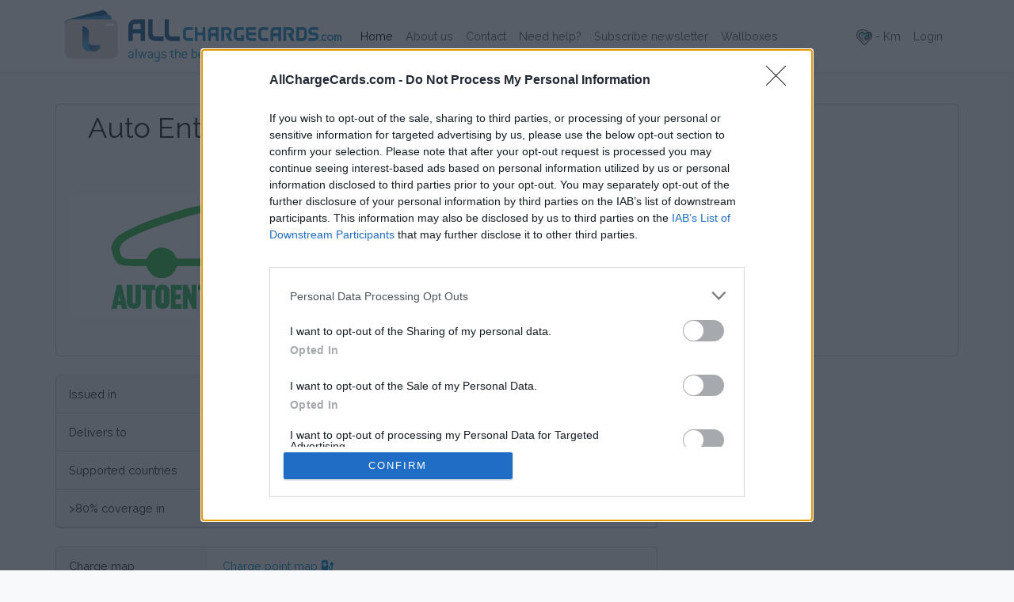

--- FILE ---
content_type: text/html; charset=UTF-8
request_url: https://allchargecards.com/chargecard/78/Auto%20Enterprise%20Charging%20Point
body_size: 6596
content:
<!doctype html>
<html lang="en" prefix="og: http://ogp.me/ns#">
<head>
    <meta charset="utf-8" />
    <meta name="twitter:card" content="summary"/>
    <meta name="twitter:site" content="@laadpastop10"/>
    <meta property="og:url" content="https://allchargecards.com/chargecard/78/Auto%20Enterprise%20Charging%20Point"/>
    <meta property="og:type" content="website"/>
    <meta property="og:site_name" content="Laadpas Top 10"/>
    <meta property="og:locale" content="en"/>
    <link rel="canonical" href="https://allchargecards.com/chargecard/78/Auto%20Enterprise%20Charging%20Point">
            <title>
            Auto Enterprise Charging Point | AllChargeCards.com        </title>
        <meta name="description" content="" />
        <meta property="og:title" content="Auto Enterprise Charging Point | AllChargeCards.com"/>
        <meta property="og:description" content="">
        <meta property="og:image" content="https://allchargecards.com/storage/laadpassen/September2018/FIUjjuYkyzLEk3mVgT26.png">
        <meta name="twitter:image" content="https://allchargecards.com/storage/laadpassen/September2018/FIUjjuYkyzLEk3mVgT26.png">
        <meta name="twitter:image:alt" content="Charge card logo of Auto Enterprise Charging Point">
        <meta name="keywords" content="independent, independence, compare, charge card comparison, laadpas top 10, laadpas top 100, charge card top 10, charge chard top 100, europa, charge point, charge card, mobility card, holiday charging card, laadpas, laadkaart, laadpassen, laadkaarten, maarten, hachmang, aarjan, langereis, laadpastop10, laadpastop100, AllChargeCards, AllChargeCards.com, allelaadpassen, electric car, ev, ev driver, ev drivers, cheapest charge card, cheapest charge cards, cheap charging, charge card electric car, electric charging, charging electric car" />
    <meta name="viewport" content="width=device-width, initial-scale=1, shrink-to-fit=no" />
    <meta name="csrf-token" content="dKa0zIjonRZa4lO1LE7GyyZjhbFYNIeG9y5CWOEu">
            <script type="application/ld+json">{"@context":"https://schema.org","@type":"Organization","name":"Laadpas Top 10","email":"info@laadpastop10.nl","url":"https://laadpastop10.nl","address":{"@type":"PostalAddress","streetAddress":"Beeklustweg 28","addressLocality":"Apeldoorn","addressRegion":"Gelderland","addressCountry":"The Netherlands","postalCode":"7335JD"},"logo":"https://laadpastop10.nl/img/logo_laadpastop10_web_en.png","contactPoints":[{"@type":"ContactPoint","contactType":"customer service","email":"support@laadpastop10.nl"},{"@type":"ContactPoint","contactType":"sales","email":"zakelijk@laadpastop10.nl"}]}</script><script type="application/ld+json">{"@context":"https://schema.org","@type":"WebSite","name":"AllChargeCards.com | 100% independent | Find the best card for you","url":"https://allchargecards.com/chargecard/78/Auto%20Enterprise%20Charging%20Point","headline":"The only and most accurate site for comparing all charge cards and information about charge card providers, 100% independent, customised to you situation. Also for the charge card for your holiday!","keywords":"independent, independence, compare, charge card comparison, laadpas top 10, laadpas top 100, charge card top 10, charge chard top 100, europa, charge point, charge card, mobility card, holiday charging card, laadpas, laadkaart, laadpassen, laadkaarten, maarten, hachmang, aarjan, langereis, laadpastop10, laadpastop100, AllChargeCards, AllChargeCards.com, allelaadpassen, electric car, ev, ev driver, ev drivers, cheapest charge card, cheapest charge cards, cheap charging, charge card electric car, electric charging, charging electric car","inLanguage":"en"}</script><script type="application/ld+json">{"@context":"https://schema.org","@type":"Product","name":"Auto Enterprise Charging Point Charge card","image":"https://allchargecards.com/storage/laadpassen/September2018/FIUjjuYkyzLEk3mVgT26.png","brand":{"@type":"Brand","name":"Auto Enterprise Charging Point"},"url":"https://allchargecards.com/chargecard/78/Auto%20Enterprise%20Charging%20Point","category":"Charge card"}</script>
    
    <link rel="shortcut icon" type="image/png" href="https://allchargecards.com/img/favicon/logo_laadpastop10_web_shortcut256.png" id="favicon">

    <!-- css -->
    <link rel="stylesheet" href="https://allchargecards.com/css/app.css" />

    <script src="https://allchargecards.com/js/app.js"></script>

            <!-- Matomo -->
        <script>
            var _paq = window._paq = window._paq || [];
            /* tracker methods like "setCustomDimension" should be called before "trackPageView" */
            _paq.push(['trackPageView']);
            _paq.push(['enableLinkTracking']);
            (function() {
                var u="//stats.laadpastop10.nl/";
                _paq.push(['setTrackerUrl', u+'matomo.php']);
                _paq.push(['setSiteId', '3']);
                var d=document, g=d.createElement('script'), s=d.getElementsByTagName('script')[0];
                g.async=true; g.src=u+'matomo.js'; s.parentNode.insertBefore(g,s);
            })();
        </script>
        <link rel="preconnect" href="//stats.laadpastop10.nl">
        <!-- End Matomo Code -->
    
        <!-- InMobi Choice. Consent Manager Tag v3.0 (for TCF 2.2) -->
<script type="text/javascript" async=true>
    (function() {
        var host = window.location.hostname;
        var element = document.createElement('script');
        var firstScript = document.getElementsByTagName('script')[0];
        var url = 'https://cmp.inmobi.com'
            .concat('/choice/', '6Gyk1aww1tpJz', '/', host, '/choice.js?tag_version=V3');
        var uspTries = 0;
        var uspTriesLimit = 3;
        element.async = true;
        element.type = 'text/javascript';
        element.src = url;

        firstScript.parentNode.insertBefore(element, firstScript);

        function makeStub() {
            var TCF_LOCATOR_NAME = '__tcfapiLocator';
            var queue = [];
            var win = window;
            var cmpFrame;

            function addFrame() {
                var doc = win.document;
                var otherCMP = !!(win.frames[TCF_LOCATOR_NAME]);

                if (!otherCMP) {
                    if (doc.body) {
                        var iframe = doc.createElement('iframe');

                        iframe.style.cssText = 'display:none';
                        iframe.name = TCF_LOCATOR_NAME;
                        doc.body.appendChild(iframe);
                    } else {
                        setTimeout(addFrame, 5);
                    }
                }
                return !otherCMP;
            }

            function tcfAPIHandler() {
                var gdprApplies;
                var args = arguments;

                if (!args.length) {
                    return queue;
                } else if (args[0] === 'setGdprApplies') {
                    if (
                        args.length > 3 &&
                        args[2] === 2 &&
                        typeof args[3] === 'boolean'
                    ) {
                        gdprApplies = args[3];
                        if (typeof args[2] === 'function') {
                            args[2]('set', true);
                        }
                    }
                } else if (args[0] === 'ping') {
                    var retr = {
                        gdprApplies: gdprApplies,
                        cmpLoaded: false,
                        cmpStatus: 'stub'
                    };

                    if (typeof args[2] === 'function') {
                        args[2](retr);
                    }
                } else {
                    if(args[0] === 'init' && typeof args[3] === 'object') {
                        args[3] = Object.assign(args[3], { tag_version: 'V3' });
                    }
                    queue.push(args);
                }
            }

            function postMessageEventHandler(event) {
                var msgIsString = typeof event.data === 'string';
                var json = {};

                try {
                    if (msgIsString) {
                        json = JSON.parse(event.data);
                    } else {
                        json = event.data;
                    }
                } catch (ignore) {}

                var payload = json.__tcfapiCall;

                if (payload) {
                    window.__tcfapi(
                        payload.command,
                        payload.version,
                        function(retValue, success) {
                            var returnMsg = {
                                __tcfapiReturn: {
                                    returnValue: retValue,
                                    success: success,
                                    callId: payload.callId
                                }
                            };
                            if (msgIsString) {
                                returnMsg = JSON.stringify(returnMsg);
                            }
                            if (event && event.source && event.source.postMessage) {
                                event.source.postMessage(returnMsg, '*');
                            }
                        },
                        payload.parameter
                    );
                }
            }

            while (win) {
                try {
                    if (win.frames[TCF_LOCATOR_NAME]) {
                        cmpFrame = win;
                        break;
                    }
                } catch (ignore) {}

                if (win === window.top) {
                    break;
                }
                win = win.parent;
            }
            if (!cmpFrame) {
                addFrame();
                win.__tcfapi = tcfAPIHandler;
                win.addEventListener('message', postMessageEventHandler, false);
            }
        };

        makeStub();

        var uspStubFunction = function() {
            var arg = arguments;
            if (typeof window.__uspapi !== uspStubFunction) {
                setTimeout(function() {
                    if (typeof window.__uspapi !== 'undefined') {
                        window.__uspapi.apply(window.__uspapi, arg);
                    }
                }, 500);
            }
        };

        var checkIfUspIsReady = function() {
            uspTries++;
            if (window.__uspapi === uspStubFunction && uspTries < uspTriesLimit) {
                console.warn('USP is not accessible');
            } else {
                clearInterval(uspInterval);
            }
        };

        if (typeof window.__uspapi === 'undefined') {
            window.__uspapi = uspStubFunction;
            var uspInterval = setInterval(checkIfUspIsReady, 6000);
        }
    })();
</script>
<!-- End InMobi Choice. Consent Manager Tag v3.0 (for TCF 2.2) -->    <!-- AdSense -->
    <script data-ad-client="ca-pub-2802102770315910" async src="https://pagead2.googlesyndication.com/pagead/js/adsbygoogle.js"></script>
    <link rel="preconnect" href="//adservice.google.com">
    <link rel="preconnect" href="//adservice.google.nl">
    
    <!-- preloads -->
    </head>
<body>
    <div id="app" class="app_div">
        <div class="header_and_main_div">
            <nav class="navbar navbar-expand-lg navbar-light bg-white shadow-sm"
                             >
                <div class="container">
                    <a class="navbar-brand" href="https://allchargecards.com">
                        <img id="navbarbrandimg" src="https://allchargecards.com/img/logo_laadpastop10_web_en.png" alt="AllChargeCards.com logo">
                    </a>
                    <button class="navbar-toggler" type="button" data-bs-toggle="collapse" data-bs-target="#navbarSupportedContent" aria-controls="navbarSupportedContent" aria-expanded="false" aria-label="Toggle navigation">
                        <span class="navbar-toggler-icon"></span>
                    </button>

                    <div class="collapse navbar-collapse" id="navbarSupportedContent">
                        <!-- Left Side Of Navbar -->
                        <ul class="navbar-nav me-auto">
                            <li class="nav-item">
                                <a class="nav-link active" href="https://allchargecards.com">Home <span class="sr-only">(Current)</span></a>
                            </li>
                            <li class="nav-item">
                                <a class="nav-link " href="https://allchargecards.com/about">About us</a>
                            </li>
                            <li class="nav-item">
                                <a class="nav-link " href="https://allchargecards.com/contact">Contact</a>
                            </li>
                            <li class="nav-item">
                                <a class="nav-link " href="https://allchargecards.com/faq">Need help?</a>
                            </li>
                            <li class="nav-item">
                                                                    <a class="nav-link " href="#" data-bs-toggle="modal" data-bs-target="#RegisterForm" onclick="$('#newsletterSwitch').attr('checked','true');">Subscribe newsletter</a>
                                                            </li>
                            <li class="nav-item">
                                <a class="nav-link" href="https://laadpaaltop10.nl">Wallboxes</a>
                            </li>
                        </ul>

                        <!-- Right Side Of Navbar -->
                        <ul class="navbar-nav ms-auto">
                            <li class="nav-item">
                            <a class="nav-link" href="https://and-charge.com/#/profile" target="_blank" title="Go to your &amp;Charge profile">
                                <img src="https://allchargecards.com/img/logo_hart_andcharge.png" height="20">
                                                                    -
                                                                Km
                            </a>
                        </li>

                        <!-- Authentication Links -->
                                                            <li class="nav-item">
                                    <a class="nav-link" href="" data-bs-toggle="modal" data-bs-target="#LoginForm">Login</a>
                                </li>
                                <div class="modal fade" id="LoginForm" tabindex="-1" role="dialog" aria-labelledby="login_formTitle" aria-hidden="true">
    <div class="modal-dialog modal-lg modal-dialog-centered" role="document">
        <div class="modal-content">
            <div class="modal-header">
                <h5 class="modal-title" id="login_formTitle">Login</h5>
                <button type="button" class="btn-close" data-bs-dismiss="modal" aria-label="Close"></button>
            </div>
            
            
            
            <div class="modal-body">
                <form method="POST" action="https://allchargecards.com/login">
                    <input type="hidden" name="form_name" value="login">
                    <input type="hidden" name="_token" value="dKa0zIjonRZa4lO1LE7GyyZjhbFYNIeG9y5CWOEu" autocomplete="off">
                    <div class="mb-2 row">
                        <label for="email" class="col-md-4 col-form-label text-md-end">Email Address</label>

                        <div class="col-md-6">
                            <input id="email" type="email" class="form-control " name="email" value="" required autocomplete="email" autofocus>

                                                    </div>
                    </div>

                    <div class="mb-2 row">
                        <label for="password" class="col-md-4 col-form-label text-md-end">Password</label>

                        <div class="col-md-6">
                            <input id="password" type="password" class="form-control " name="password" required autocomplete="current-password">

                                                    </div>
                    </div>

                    <div class="mb-2 row">
                        <div class="col-md-6 offset-md-4">
                            <div class="form-check">
                                <input class="form-check-input" type="checkbox" name="remember" id="remember" >

                                <label class="form-check-label" for="remember">
                                    Remember Me
                                </label>
                            </div>
                        </div>
                    </div>

                    <div class="mb-2 row">
                        <div class="col-md-8 offset-md-4">
                            <button type="submit" class="btn btn-primary">
                                Login
                            </button>
                        </div>
                    </div>
                    <div class="mb-2 row">
                        <div class="col text-center">
                                                    <a class="btn btn-link" href="" data-bs-dismiss="modal" data-bs-toggle="modal" data-bs-target="#EmailPasswdForm">Forgot Your Password?</a>
                                                                            <a class="btn btn-link" href="" data-bs-dismiss="modal" data-bs-toggle="modal" data-bs-target="#RegisterForm">Register</a>
                                                </div>
                    </div>
                </form>
            </div>
        </div>
    </div>
</div>

<div class="modal fade" id="EmailPasswdForm" tabindex="-1" role="dialog" aria-labelledby="EmailPasswd_formTitle" aria-hidden="true">
    <div class="modal-dialog modal-lg modal-dialog-centered" role="document">
        <div class="modal-content">
            <div class="modal-header">
                <h5 class="modal-title" id="EmailPasswd_formTitle">Reset Password</h5>
                <button type="button" class="btn-close" data-bs-dismiss="modal" aria-label="Close"></button>
            </div>
            <div class="modal-body">
                <form method="POST" action="https://allchargecards.com/password/email">
                    <input type="hidden" name="form_name" value="email_password">
                    <input type="hidden" name="_token" value="dKa0zIjonRZa4lO1LE7GyyZjhbFYNIeG9y5CWOEu" autocomplete="off">
                    <div class="mb-2 row">
                        <label for="email" class="col-md-4 col-form-label text-md-end">Email Address</label>

                        <div class="col-md-6">
                            <input id="email" type="email" class="form-control " name="email" value="" required autocomplete="email" autofocus>

                                                    </div>
                    </div>

                    <div class="mb-2 row">
                        <div class="col-md-6 offset-md-4">
                            <button type="submit" class="btn btn-primary">
                                Send Password Reset Link
                            </button>
                            <a class="btn btn-link" href="" data-bs-dismiss="modal" data-bs-toggle="modal" data-bs-target="#LoginForm">Login</a>
                        </div>
                    </div>
                </form>
            </div>
        </div>
    </div>
</div>
<div class="modal fade" id="RegisterForm" tabindex="-1" role="dialog" aria-labelledby="register_formTitle" aria-hidden="true">
    <div class="modal-dialog modal-lg modal-dialog-centered" role="document">
        <div class="modal-content">
            <div class="modal-header">
                <h5 class="modal-title" id="register_formTitle">Register</h5>
                <button type="button" class="btn-close" data-bs-dismiss="modal" aria-label="Close"></button>
            </div>
            
            <div class="modal-body">
                <form id="register_form" method="POST" action="https://allchargecards.com/register">
                    <input type="hidden" name="form_name" value="register">
                    <input type="hidden" name="_token" value="dKa0zIjonRZa4lO1LE7GyyZjhbFYNIeG9y5CWOEu" autocomplete="off">
                    <div class="mb-2 row">
                        <label for="salutation" class="col-md-4 col-form-label text-md-end">Salutation</label>

                        <div class="col-md-6">
                            <select class="form-control " id="salutation" name="salutation">
                                <option value=""  selected >-</option>
                                <option value="male" >Mr.</option>
                                <option value="female" >Mrs.</option>
                            </select>

                                                    </div>
                    </div>

                    <div class="mb-2 row">
                        <label for="first_name" class="col-md-4 col-form-label text-md-end">First Name</label>

                        <div class="col-md-6">
                            <input id="first_name" type="text" class="form-control " name="first_name" value="" required autocomplete="first_name" autofocus>

                                                    </div>
                    </div>

                    <div class="mb-2 row">
                        <label for="last_name" class="col-md-4 col-form-label text-md-end">Last Name</label>

                        <div class="col-md-6">
                            <input id="last_name" type="text" class="form-control " name="last_name" value="" required autocomplete="last_name" autofocus>

                                                    </div>
                    </div>

                    <div class="mb-2 row">
                        <label for="email" class="col-md-4 col-form-label text-md-end">Email Address</label>

                        <div class="col-md-6">
                            <input id="email" type="email" class="form-control " name="email" value="" required autocomplete="email">

                                                    </div>
                    </div>

                    <div class="mb-2 row">
                        <label class="col-md-4 col-form-label text-md-end">Newsletter</label>

                        <div class="col-md-6">
                            <span class="switch switch-sm">
                                <input type="checkbox" class="switch" name="newsletter" id="newsletterSwitch"
                                                                    >
                                <label for="newsletterSwitch"></label>
                            </span>
                        </div>
                    </div>

                    <div class="mb-2 row">
                        <label for="password" class="col-md-4 col-form-label text-md-end">Password</label>

                        <div class="col-md-6">
                            <input id="password" type="password" class="form-control " name="password" required autocomplete="new-password">

                                                    </div>
                    </div>

                    <div class="mb-2 row">
                        <label for="password-confirm" class="col-md-4 col-form-label text-md-end">Confirm Password</label>

                        <div class="col-md-6">
                            <input id="password-confirm" type="password" class="form-control" name="password_confirmation" required autocomplete="new-password">
                        </div>
                    </div>

                    <div class="mb-2 row">
                        <div class="col-md-6 offset-md-4">
                            <script src="https://www.google.com/recaptcha/api.js" async defer></script>
                            <script>
                                function onSubmit(token) {
                                    document.getElementById("register_form").submit();
                                }
                            </script>
                        </div>
                    </div>

                    <div class="mb-2 row">
                        <div class="col-md-6 offset-md-4">
                            <button class="g-recaptcha btn btn-primary"
                                    data-sitekey="6Lf961QpAAAAABhyxbb01BE-YyD-kS8J6zI29tqM"
                                    data-callback='onSubmit'
                                    data-action='submit'>Register</button>
                            <a class="btn btn-link" href="" data-bs-dismiss="modal" data-bs-toggle="modal" data-bs-target="#LoginForm">Login</a>
                        </div>
                    </div>
                </form>
            </div>
        </div>
    </div>
</div>
<script type="text/javascript">
    $('#LoginForm').on('shown.bs.modal', function () {
                _paq.push(['trackEvent', 'loginForm', 'form_open', 'login_form']);
                $('body').addClass('modal-open').css({"padding-right": "17px"});
    });
    $('#RegisterForm').on('shown.bs.modal', function () {
                _paq.push(['trackEvent', 'RegisterForm', 'form_open', 'register_form']);
                $('body').addClass('modal-open').css({"padding-right": "17px"});
    });
    $('#EmailPasswdForm').on('shown.bs.modal', function () {
                _paq.push(['trackEvent', 'EmailPasswdForm', 'form_open', 'email_password_form']);
                $('body').addClass('modal-open').css({"padding-right": "17px"});
    });
</script>
                                                    </ul>
                    </div>
                </div>
            </nav>

            
            
            <main class="py-4">
                
    <main role="main">
        <div class="card container mt-3">
            <div class="row">
                <div class="col-12 col-md-9 col-xl-10 order-2 order-md-1 title-card" ><h1 class="details_title">Auto Enterprise Charging Point</h1></div>
                <div class="col-12 col-md-3 col-xl-2 order-1 order-md-2 title-card" >
                                                                            </div>
            </div>
            <div class="row">
                <div class="laadpassen-img laadpassen-img-l col-sm-4 "><img src="https://allchargecards.com/storage/laadpassen/September2018/FIUjjuYkyzLEk3mVgT26.png" alt="Charge card logo of Auto Enterprise Charging Point" title="" /></div>
                <div class="col-sm-8">
                    <div class="row"><div class="col"><span>&nbsp;</span></div></div>
                    <div class="row"><div class="col"><span class="details_title">Details</span></div></div>
                    <div class="row"><div class="col">
                        <span class="details_top">Only known MSP in Ukraïne</span>
                                                <br/><br/>
                        <span>General website: </span><a href="https://allchargecards.com/mspSiteLink/78/Auto%20Enterprise%20Charging%20Point" target="_blank">Auto Enterprise Charging Point</a>
                                            </div></div>
                </div>
            </div>
        </div>
                        <div class="container">
            <div class="row">
                <div class="col-12 col-sm-8 p-0">
                            <div>&nbsp;</div>
                    <div class="card container" style="height: auto">
                        <div class="row">
                            <div class="col-sm-6 col-md-3 card-header d-flex align-items-center"><span>Issued in</span></div>
                            <div class="col-sm-6 col-md-9 laadpassen-card" ><span>Ukraine</span></div>
                        </div>
                        <div class="row">
                            <div class="col-sm-6 col-md-3 card-header d-flex align-items-center"><span>Delivers to</span></div>
                            <div class="col-sm-6 col-md-9 laadpassen-card" >
                                <span>
                                                                            Europe                                                                    </span>
                            </div>
                        </div>
                        <div class="row">
                            <div class="col-sm-6 col-md-3 card-header d-flex align-items-center"><span>Supported countries</span></div>
                            <div class="col-sm-6 col-md-9 laadpassen-card" >
                                <span>
                                                                            Slovakia,                                                                             Ukraine,                                                                             Israel,                                                                             Greece,                                                                             Georgia,                                                                             Moldova,                                                                             Russia                                                                    </span>
                            </div>
                        </div>
                        <div class="row">
                            <div class="col-sm-6 col-md-3 card-header d-flex align-items-center"><span>&gt;80% coverage in</span></div>
                            <div class="col-sm-6 col-md-9 laadpassen-card" >
                                <span>
                                                                            Ukraine                                                                    </span>
                            </div>
                        </div>
                    </div>
                    <div>&nbsp;</div>
                    <div class="card container " style="height: auto">
                        <div class="row">
                            <div class="col-sm-6 col-md-3 card-header d-flex align-items-center"><span>Charge map</span></div>
                            <div class="col-sm-6 col-md-9 laadpassen-card" >
                                                                    <a href="https://allchargecards.com/compatiblemapMapLink/78/Auto%20Enterprise%20Charging%20Point" target="_blank">Charge point map <i class="fa-solid fa-charging-station"></i></a>
                                                            </div>
                        </div>
                        <div class="row">
                            <div class="col-sm-6 col-md-3 card-header d-flex align-items-center"><span>Request form</span></div>
                            <div class="col-sm-6 col-md-9 laadpassen-card" >
                                                                    <a href="https://allchargecards.com/requestLink/78/Auto%20Enterprise%20Charging%20Point" target="_blank">Request here <i class="fa-regular fa-credit-card"></i></a>
                                                            </div>
                        </div>
                    </div>
                        </div>
                <div class="col-12 col-sm-4">
                    <div>&nbsp;</div>
                    <div class="adslot_singlepage_left_wrapper">
    <!-- Singlepage Left -->
    <ins class="adsbygoogle adslot_singlepage_left"
         style="display:block"
         data-ad-client="ca-pub-2802102770315910"
         data-ad-slot="6742077527"
         data-ad-format="auto"
         data-full-width-responsive="true">
    </ins>
    <script>
    $(window).on( "load", function() {
        adsbygoogle = window.adsbygoogle || [];
        adsbygoogle.push({});
    });
</script></div>
                </div>
            </div>
        </div>
                
                            <div>&nbsp;</div>
                    <div class="card container" style="height: auto">
                        <div class="row">
                            <div class="col-sm-6 col-md-3 card-header d-flex align-items-center"><span>Type of plan</span></div>
                            <div class="col-sm-6 col-md-9 laadpassen-card" >
                                <span>
                                                                            Unknown subscription fee,
                                                                    </span>
                                <span>
                                                                            unknown connection fee.
                                                                    </span>
                            </div>
                        </div>
                        <div class="row">
                            <div class="col-sm-6 col-md-3 card-header d-flex align-items-center"><span>Plans</span></div>
                            <div class="col-sm-6 col-md-9 laadpassen-card"><span></span></div>
                        </div>
                        <div class="row">
                            
                            <div class="col-sm-6 col-md-3 card-header d-flex align-items-center"><span>Average price per 200kWh*</span></div>
                            <div class="col-sm-6 col-md-9 laadpassen-card" >
                                                                    <span class="price_onbekend">Price unknown</span><span class="price" hidden>999999999</span>
                                                            </div>
                        </div>
                    </div>
        
                <div>&nbsp;</div>
        <div class="card container">
            <div class="row">
                <div class="col-sm-6 col-md-3 card-header d-flex align-items-center"><span>Pros</span></div>
                <div class="col-sm-6 col-md-9 laadpassen-card" ><span></span></div>
            </div>
            <div class="row">
                <div class="col-sm-6 col-md-3 card-header d-flex align-items-center"><span>Cons</span></div>
                <div class="col-sm-6 col-md-9 laadpassen-card" ><span></span></div>
            </div>
            <div class="row">
                <div class="col-sm-6 col-md-3 card-header d-flex align-items-center"><span>Charging advice</span></div>
                <div class="col-sm-6 col-md-9 laadpassen-card" ><span></span></div>
            </div>
            <div class="row">
                <div class="col-sm-6 col-md-3 card-header d-flex align-items-center"><a href="https://and-charge.com/#/" target="_blank" title="and-charge.com">
                        <img src="https://allchargecards.com/img/logo_andcharge.png" style="max-height: 40px"></a></div>
                <div class="col-sm-6 col-md-9 laadpassen-card d-flex align-items-center">
                                            <span><i class="fa-solid fa-circle-xmark red_check_box"></i> This charge card has not support for &amp;Charge yet</span>
                                    </div>
            </div>
        </div>

        <div>&nbsp;</div>
        <div class="card container">
            <div class="row">
                <div class="col card-header d-flex align-items-center fw-bold">
                    <span>Customer service</span>
                </div>
            </div>
            <div class="row">
                <div class="col-sm-6 col-md-3 card-header d-flex align-items-center"><span>Opening hours</span></div>
                <div class="col-sm-6 col-md-9 laadpassen-card" ><span></span></div>
            </div>
            <div class="row">
                <div class="col-sm-6 col-md-3 card-header d-flex align-items-center"><span>Website</span></div>
                <div class="col-sm-6 col-md-9 laadpassen-card" >
                                            <a href="https://allchargecards.com/mspCSSiteLink/78/Auto%20Enterprise%20Charging%20Point" target="_blank">Customer service Auto Enterprise Charging Point</a>
                                    </div>
            </div>
            <div class="row">
                <div class="col-sm-6 col-md-3 card-header d-flex align-items-center"><span>Email address</span></div>
                <div class="col-sm-6 col-md-9 laadpassen-card" >
                                    </div>
            </div>
            <div class="row">
                <div class="col-sm-6 col-md-3 card-header d-flex align-items-center"><span>Phone number</span></div>
                <div class="col-sm-6 col-md-9 laadpassen-card" >
                                    </div>
            </div>
                        <div class="row">
                <div class="col-sm-6 col-md-3 card-header d-flex align-items-center"><span>Phone number international</span></div>
                <div class="col-sm-6 col-md-9 laadpassen-card" >
                    <a href="tel:+38 097 535 77 77">+38 097 535 77 77</a>
                </div>
            </div>
                    </div>
        
        <div>&nbsp;</div>
        <div class="card container">
            <div class="row">
                <div class="col-sm-6 col-md-3 card-header d-flex align-items-center"><span>European networks</span></div>
                <div class="col-sm-6 col-md-9 laadpassen-card" >
                    <span>
                                            </span>
                </div>
            </div>
                        <div class="row">
                <div class="col-sm-6 col-md-3 card-header d-flex align-items-center"><span>Rapid charging</span></div>
                <div class="col-sm-6 col-md-9 laadpassen-card" >
                                            <span class="badge bg-secondary badge-lg">Ionity</span>
                                    </div>
            </div>
            <div class="row">
                <div class="col-10 col-sm-6 col-md-3 card-header d-flex align-items-center"><span>Green electricity</span></div>
                <div class="col-2 col-sm-6 col-md-9 laadpassen-card" >
                                            <span><i class="fa-solid fa-circle-xmark red_check_box"></i></span>
                                    </div>
            </div>
            <div class="row">
                <div class="col-sm-6 col-md-3 card-header d-flex align-items-center"><span>Charge with</span></div>
                <div class="col-sm-6 col-md-9 laadpassen-card" >
                                                                                    <span class="badge bg-warning text-black charge_method charge_method_app badge-lg">App</span>
                                                                                                </div>
            </div>
        </div>
        <div>&nbsp;</div>
        <div class="card container">
                        <div class="row">
                <div class="col-sm-6 col-md-3 card-header d-flex align-items-center"><span>Apps</span></div>
                <div class="col-sm-3 col-md-2 laadpassen-card" >
                                            <div class="me-1 p-0 ">
                            <a href="https://allchargecards.com/androidAppLink/78/Auto%20Enterprise%20Charging%20Point" target="_blank"><img src="https://allchargecards.com/img/app_android.svg" alt="Google play"></a>
                        </div>
                                    </div>
                <div class="col-sm-3 col-md-2 laadpassen-card" >
                                            <div class="me-1 p-0">
                            <a href="https://allchargecards.com/iosAppLink/78/Auto%20Enterprise%20Charging%20Point" target="_blank"><img src="https://allchargecards.com/img/app_apple.svg" alt="App Store"></a>
                        </div>
                                    </div>
                <div class="d-none d-md-block col-md-5 laadpassen-card">&nbsp;</div>
            </div>
                        <div class="row">
                <div class="col-12 laadpassen-card">
                    <small class="text-muted alight-bottom" title="April 20, 2020"><span class="create-date">
                                                    Updated 5 years ago                                            </span></small>
                </div>
            </div>
        </div>
    </main>

    <footer>
        <div class="container">
            <div class="row">
                <div class="py-4 px-2 px-sm-0 bg-light">
                    <div>
                        * Tested in practice at various providers. With 200 kWh you can cover about 1000 KM.                    </div>
                </div>
            </div>
        </div>
    </footer>
            </main>
        </div>
        <footer class="footer_div">
            <nav>
                <div class="container">
                    <div class="row">
                        <div class="col d-flex flex-wrap">
                            <div class="flex-fill text-center"><a class="nav-link" href="https://allchargecards.com/business">Independence</a></div>
                            <div class="flex-fill text-center"><a class="nav-link" href="https://allchargecards.com/subscriptions">Subscriptions</a></div>
                            <div class="flex-fill text-center"><a class="nav-link" href="https://allchargecards.com/faq">Need help?</a></div>
                                                        <div class="flex-fill text-center d-none d-lg-block">
                                                                    <a class="nav-link" href="#" data-bs-toggle="modal" data-bs-target="#RegisterForm" onclick="$('#newsletterSwitch').attr('checked','true');">Subscribe newsletter <i class="fa-regular fa-envelope"></i></a>
                                                            </div>
                        </div>
                    </div>
                    <div class="row">
                        <div class="col d-flex flex-wrap">
                            <div class="flex-fill text-center d-block d-lg-none">
                                                                    <a class="nav-link" href="#" data-bs-toggle="modal" data-bs-target="#RegisterForm" onclick="$('#newsletterSwitch').attr('checked','true');">Subscribe newsletter <i class="fa-regular fa-envelope"></i></a>
                                                            </div>
                            <div class="flex-fill text-center"><a class="nav-link" href="https://allchargecards.com/about">About us</a></div>
                            <div class="flex-fill text-center"><a class="nav-link" href="https://allchargecards.com/contact">Contact</a></div>
                            <div class="flex-fill text-center"><a class="nav-link" href="https://allchargecards.com/cookies">Cookies</a></div>
                            <div class="flex-fill text-center"><a class="nav-link" href="https://allchargecards.com/privacy">Privacy</a></div>
                        </div>
                    </div>
                    <div class="row"><div class="row">&nbsp;</div></div>
                </div>
            </nav>
        </footer>
    </div>
</body>
</html>


--- FILE ---
content_type: text/html; charset=utf-8
request_url: https://www.google.com/recaptcha/api2/anchor?ar=1&k=6Lf961QpAAAAABhyxbb01BE-YyD-kS8J6zI29tqM&co=aHR0cHM6Ly9hbGxjaGFyZ2VjYXJkcy5jb206NDQz&hl=en&v=PoyoqOPhxBO7pBk68S4YbpHZ&size=invisible&sa=submit&anchor-ms=20000&execute-ms=30000&cb=3u37lg3ho310
body_size: 49699
content:
<!DOCTYPE HTML><html dir="ltr" lang="en"><head><meta http-equiv="Content-Type" content="text/html; charset=UTF-8">
<meta http-equiv="X-UA-Compatible" content="IE=edge">
<title>reCAPTCHA</title>
<style type="text/css">
/* cyrillic-ext */
@font-face {
  font-family: 'Roboto';
  font-style: normal;
  font-weight: 400;
  font-stretch: 100%;
  src: url(//fonts.gstatic.com/s/roboto/v48/KFO7CnqEu92Fr1ME7kSn66aGLdTylUAMa3GUBHMdazTgWw.woff2) format('woff2');
  unicode-range: U+0460-052F, U+1C80-1C8A, U+20B4, U+2DE0-2DFF, U+A640-A69F, U+FE2E-FE2F;
}
/* cyrillic */
@font-face {
  font-family: 'Roboto';
  font-style: normal;
  font-weight: 400;
  font-stretch: 100%;
  src: url(//fonts.gstatic.com/s/roboto/v48/KFO7CnqEu92Fr1ME7kSn66aGLdTylUAMa3iUBHMdazTgWw.woff2) format('woff2');
  unicode-range: U+0301, U+0400-045F, U+0490-0491, U+04B0-04B1, U+2116;
}
/* greek-ext */
@font-face {
  font-family: 'Roboto';
  font-style: normal;
  font-weight: 400;
  font-stretch: 100%;
  src: url(//fonts.gstatic.com/s/roboto/v48/KFO7CnqEu92Fr1ME7kSn66aGLdTylUAMa3CUBHMdazTgWw.woff2) format('woff2');
  unicode-range: U+1F00-1FFF;
}
/* greek */
@font-face {
  font-family: 'Roboto';
  font-style: normal;
  font-weight: 400;
  font-stretch: 100%;
  src: url(//fonts.gstatic.com/s/roboto/v48/KFO7CnqEu92Fr1ME7kSn66aGLdTylUAMa3-UBHMdazTgWw.woff2) format('woff2');
  unicode-range: U+0370-0377, U+037A-037F, U+0384-038A, U+038C, U+038E-03A1, U+03A3-03FF;
}
/* math */
@font-face {
  font-family: 'Roboto';
  font-style: normal;
  font-weight: 400;
  font-stretch: 100%;
  src: url(//fonts.gstatic.com/s/roboto/v48/KFO7CnqEu92Fr1ME7kSn66aGLdTylUAMawCUBHMdazTgWw.woff2) format('woff2');
  unicode-range: U+0302-0303, U+0305, U+0307-0308, U+0310, U+0312, U+0315, U+031A, U+0326-0327, U+032C, U+032F-0330, U+0332-0333, U+0338, U+033A, U+0346, U+034D, U+0391-03A1, U+03A3-03A9, U+03B1-03C9, U+03D1, U+03D5-03D6, U+03F0-03F1, U+03F4-03F5, U+2016-2017, U+2034-2038, U+203C, U+2040, U+2043, U+2047, U+2050, U+2057, U+205F, U+2070-2071, U+2074-208E, U+2090-209C, U+20D0-20DC, U+20E1, U+20E5-20EF, U+2100-2112, U+2114-2115, U+2117-2121, U+2123-214F, U+2190, U+2192, U+2194-21AE, U+21B0-21E5, U+21F1-21F2, U+21F4-2211, U+2213-2214, U+2216-22FF, U+2308-230B, U+2310, U+2319, U+231C-2321, U+2336-237A, U+237C, U+2395, U+239B-23B7, U+23D0, U+23DC-23E1, U+2474-2475, U+25AF, U+25B3, U+25B7, U+25BD, U+25C1, U+25CA, U+25CC, U+25FB, U+266D-266F, U+27C0-27FF, U+2900-2AFF, U+2B0E-2B11, U+2B30-2B4C, U+2BFE, U+3030, U+FF5B, U+FF5D, U+1D400-1D7FF, U+1EE00-1EEFF;
}
/* symbols */
@font-face {
  font-family: 'Roboto';
  font-style: normal;
  font-weight: 400;
  font-stretch: 100%;
  src: url(//fonts.gstatic.com/s/roboto/v48/KFO7CnqEu92Fr1ME7kSn66aGLdTylUAMaxKUBHMdazTgWw.woff2) format('woff2');
  unicode-range: U+0001-000C, U+000E-001F, U+007F-009F, U+20DD-20E0, U+20E2-20E4, U+2150-218F, U+2190, U+2192, U+2194-2199, U+21AF, U+21E6-21F0, U+21F3, U+2218-2219, U+2299, U+22C4-22C6, U+2300-243F, U+2440-244A, U+2460-24FF, U+25A0-27BF, U+2800-28FF, U+2921-2922, U+2981, U+29BF, U+29EB, U+2B00-2BFF, U+4DC0-4DFF, U+FFF9-FFFB, U+10140-1018E, U+10190-1019C, U+101A0, U+101D0-101FD, U+102E0-102FB, U+10E60-10E7E, U+1D2C0-1D2D3, U+1D2E0-1D37F, U+1F000-1F0FF, U+1F100-1F1AD, U+1F1E6-1F1FF, U+1F30D-1F30F, U+1F315, U+1F31C, U+1F31E, U+1F320-1F32C, U+1F336, U+1F378, U+1F37D, U+1F382, U+1F393-1F39F, U+1F3A7-1F3A8, U+1F3AC-1F3AF, U+1F3C2, U+1F3C4-1F3C6, U+1F3CA-1F3CE, U+1F3D4-1F3E0, U+1F3ED, U+1F3F1-1F3F3, U+1F3F5-1F3F7, U+1F408, U+1F415, U+1F41F, U+1F426, U+1F43F, U+1F441-1F442, U+1F444, U+1F446-1F449, U+1F44C-1F44E, U+1F453, U+1F46A, U+1F47D, U+1F4A3, U+1F4B0, U+1F4B3, U+1F4B9, U+1F4BB, U+1F4BF, U+1F4C8-1F4CB, U+1F4D6, U+1F4DA, U+1F4DF, U+1F4E3-1F4E6, U+1F4EA-1F4ED, U+1F4F7, U+1F4F9-1F4FB, U+1F4FD-1F4FE, U+1F503, U+1F507-1F50B, U+1F50D, U+1F512-1F513, U+1F53E-1F54A, U+1F54F-1F5FA, U+1F610, U+1F650-1F67F, U+1F687, U+1F68D, U+1F691, U+1F694, U+1F698, U+1F6AD, U+1F6B2, U+1F6B9-1F6BA, U+1F6BC, U+1F6C6-1F6CF, U+1F6D3-1F6D7, U+1F6E0-1F6EA, U+1F6F0-1F6F3, U+1F6F7-1F6FC, U+1F700-1F7FF, U+1F800-1F80B, U+1F810-1F847, U+1F850-1F859, U+1F860-1F887, U+1F890-1F8AD, U+1F8B0-1F8BB, U+1F8C0-1F8C1, U+1F900-1F90B, U+1F93B, U+1F946, U+1F984, U+1F996, U+1F9E9, U+1FA00-1FA6F, U+1FA70-1FA7C, U+1FA80-1FA89, U+1FA8F-1FAC6, U+1FACE-1FADC, U+1FADF-1FAE9, U+1FAF0-1FAF8, U+1FB00-1FBFF;
}
/* vietnamese */
@font-face {
  font-family: 'Roboto';
  font-style: normal;
  font-weight: 400;
  font-stretch: 100%;
  src: url(//fonts.gstatic.com/s/roboto/v48/KFO7CnqEu92Fr1ME7kSn66aGLdTylUAMa3OUBHMdazTgWw.woff2) format('woff2');
  unicode-range: U+0102-0103, U+0110-0111, U+0128-0129, U+0168-0169, U+01A0-01A1, U+01AF-01B0, U+0300-0301, U+0303-0304, U+0308-0309, U+0323, U+0329, U+1EA0-1EF9, U+20AB;
}
/* latin-ext */
@font-face {
  font-family: 'Roboto';
  font-style: normal;
  font-weight: 400;
  font-stretch: 100%;
  src: url(//fonts.gstatic.com/s/roboto/v48/KFO7CnqEu92Fr1ME7kSn66aGLdTylUAMa3KUBHMdazTgWw.woff2) format('woff2');
  unicode-range: U+0100-02BA, U+02BD-02C5, U+02C7-02CC, U+02CE-02D7, U+02DD-02FF, U+0304, U+0308, U+0329, U+1D00-1DBF, U+1E00-1E9F, U+1EF2-1EFF, U+2020, U+20A0-20AB, U+20AD-20C0, U+2113, U+2C60-2C7F, U+A720-A7FF;
}
/* latin */
@font-face {
  font-family: 'Roboto';
  font-style: normal;
  font-weight: 400;
  font-stretch: 100%;
  src: url(//fonts.gstatic.com/s/roboto/v48/KFO7CnqEu92Fr1ME7kSn66aGLdTylUAMa3yUBHMdazQ.woff2) format('woff2');
  unicode-range: U+0000-00FF, U+0131, U+0152-0153, U+02BB-02BC, U+02C6, U+02DA, U+02DC, U+0304, U+0308, U+0329, U+2000-206F, U+20AC, U+2122, U+2191, U+2193, U+2212, U+2215, U+FEFF, U+FFFD;
}
/* cyrillic-ext */
@font-face {
  font-family: 'Roboto';
  font-style: normal;
  font-weight: 500;
  font-stretch: 100%;
  src: url(//fonts.gstatic.com/s/roboto/v48/KFO7CnqEu92Fr1ME7kSn66aGLdTylUAMa3GUBHMdazTgWw.woff2) format('woff2');
  unicode-range: U+0460-052F, U+1C80-1C8A, U+20B4, U+2DE0-2DFF, U+A640-A69F, U+FE2E-FE2F;
}
/* cyrillic */
@font-face {
  font-family: 'Roboto';
  font-style: normal;
  font-weight: 500;
  font-stretch: 100%;
  src: url(//fonts.gstatic.com/s/roboto/v48/KFO7CnqEu92Fr1ME7kSn66aGLdTylUAMa3iUBHMdazTgWw.woff2) format('woff2');
  unicode-range: U+0301, U+0400-045F, U+0490-0491, U+04B0-04B1, U+2116;
}
/* greek-ext */
@font-face {
  font-family: 'Roboto';
  font-style: normal;
  font-weight: 500;
  font-stretch: 100%;
  src: url(//fonts.gstatic.com/s/roboto/v48/KFO7CnqEu92Fr1ME7kSn66aGLdTylUAMa3CUBHMdazTgWw.woff2) format('woff2');
  unicode-range: U+1F00-1FFF;
}
/* greek */
@font-face {
  font-family: 'Roboto';
  font-style: normal;
  font-weight: 500;
  font-stretch: 100%;
  src: url(//fonts.gstatic.com/s/roboto/v48/KFO7CnqEu92Fr1ME7kSn66aGLdTylUAMa3-UBHMdazTgWw.woff2) format('woff2');
  unicode-range: U+0370-0377, U+037A-037F, U+0384-038A, U+038C, U+038E-03A1, U+03A3-03FF;
}
/* math */
@font-face {
  font-family: 'Roboto';
  font-style: normal;
  font-weight: 500;
  font-stretch: 100%;
  src: url(//fonts.gstatic.com/s/roboto/v48/KFO7CnqEu92Fr1ME7kSn66aGLdTylUAMawCUBHMdazTgWw.woff2) format('woff2');
  unicode-range: U+0302-0303, U+0305, U+0307-0308, U+0310, U+0312, U+0315, U+031A, U+0326-0327, U+032C, U+032F-0330, U+0332-0333, U+0338, U+033A, U+0346, U+034D, U+0391-03A1, U+03A3-03A9, U+03B1-03C9, U+03D1, U+03D5-03D6, U+03F0-03F1, U+03F4-03F5, U+2016-2017, U+2034-2038, U+203C, U+2040, U+2043, U+2047, U+2050, U+2057, U+205F, U+2070-2071, U+2074-208E, U+2090-209C, U+20D0-20DC, U+20E1, U+20E5-20EF, U+2100-2112, U+2114-2115, U+2117-2121, U+2123-214F, U+2190, U+2192, U+2194-21AE, U+21B0-21E5, U+21F1-21F2, U+21F4-2211, U+2213-2214, U+2216-22FF, U+2308-230B, U+2310, U+2319, U+231C-2321, U+2336-237A, U+237C, U+2395, U+239B-23B7, U+23D0, U+23DC-23E1, U+2474-2475, U+25AF, U+25B3, U+25B7, U+25BD, U+25C1, U+25CA, U+25CC, U+25FB, U+266D-266F, U+27C0-27FF, U+2900-2AFF, U+2B0E-2B11, U+2B30-2B4C, U+2BFE, U+3030, U+FF5B, U+FF5D, U+1D400-1D7FF, U+1EE00-1EEFF;
}
/* symbols */
@font-face {
  font-family: 'Roboto';
  font-style: normal;
  font-weight: 500;
  font-stretch: 100%;
  src: url(//fonts.gstatic.com/s/roboto/v48/KFO7CnqEu92Fr1ME7kSn66aGLdTylUAMaxKUBHMdazTgWw.woff2) format('woff2');
  unicode-range: U+0001-000C, U+000E-001F, U+007F-009F, U+20DD-20E0, U+20E2-20E4, U+2150-218F, U+2190, U+2192, U+2194-2199, U+21AF, U+21E6-21F0, U+21F3, U+2218-2219, U+2299, U+22C4-22C6, U+2300-243F, U+2440-244A, U+2460-24FF, U+25A0-27BF, U+2800-28FF, U+2921-2922, U+2981, U+29BF, U+29EB, U+2B00-2BFF, U+4DC0-4DFF, U+FFF9-FFFB, U+10140-1018E, U+10190-1019C, U+101A0, U+101D0-101FD, U+102E0-102FB, U+10E60-10E7E, U+1D2C0-1D2D3, U+1D2E0-1D37F, U+1F000-1F0FF, U+1F100-1F1AD, U+1F1E6-1F1FF, U+1F30D-1F30F, U+1F315, U+1F31C, U+1F31E, U+1F320-1F32C, U+1F336, U+1F378, U+1F37D, U+1F382, U+1F393-1F39F, U+1F3A7-1F3A8, U+1F3AC-1F3AF, U+1F3C2, U+1F3C4-1F3C6, U+1F3CA-1F3CE, U+1F3D4-1F3E0, U+1F3ED, U+1F3F1-1F3F3, U+1F3F5-1F3F7, U+1F408, U+1F415, U+1F41F, U+1F426, U+1F43F, U+1F441-1F442, U+1F444, U+1F446-1F449, U+1F44C-1F44E, U+1F453, U+1F46A, U+1F47D, U+1F4A3, U+1F4B0, U+1F4B3, U+1F4B9, U+1F4BB, U+1F4BF, U+1F4C8-1F4CB, U+1F4D6, U+1F4DA, U+1F4DF, U+1F4E3-1F4E6, U+1F4EA-1F4ED, U+1F4F7, U+1F4F9-1F4FB, U+1F4FD-1F4FE, U+1F503, U+1F507-1F50B, U+1F50D, U+1F512-1F513, U+1F53E-1F54A, U+1F54F-1F5FA, U+1F610, U+1F650-1F67F, U+1F687, U+1F68D, U+1F691, U+1F694, U+1F698, U+1F6AD, U+1F6B2, U+1F6B9-1F6BA, U+1F6BC, U+1F6C6-1F6CF, U+1F6D3-1F6D7, U+1F6E0-1F6EA, U+1F6F0-1F6F3, U+1F6F7-1F6FC, U+1F700-1F7FF, U+1F800-1F80B, U+1F810-1F847, U+1F850-1F859, U+1F860-1F887, U+1F890-1F8AD, U+1F8B0-1F8BB, U+1F8C0-1F8C1, U+1F900-1F90B, U+1F93B, U+1F946, U+1F984, U+1F996, U+1F9E9, U+1FA00-1FA6F, U+1FA70-1FA7C, U+1FA80-1FA89, U+1FA8F-1FAC6, U+1FACE-1FADC, U+1FADF-1FAE9, U+1FAF0-1FAF8, U+1FB00-1FBFF;
}
/* vietnamese */
@font-face {
  font-family: 'Roboto';
  font-style: normal;
  font-weight: 500;
  font-stretch: 100%;
  src: url(//fonts.gstatic.com/s/roboto/v48/KFO7CnqEu92Fr1ME7kSn66aGLdTylUAMa3OUBHMdazTgWw.woff2) format('woff2');
  unicode-range: U+0102-0103, U+0110-0111, U+0128-0129, U+0168-0169, U+01A0-01A1, U+01AF-01B0, U+0300-0301, U+0303-0304, U+0308-0309, U+0323, U+0329, U+1EA0-1EF9, U+20AB;
}
/* latin-ext */
@font-face {
  font-family: 'Roboto';
  font-style: normal;
  font-weight: 500;
  font-stretch: 100%;
  src: url(//fonts.gstatic.com/s/roboto/v48/KFO7CnqEu92Fr1ME7kSn66aGLdTylUAMa3KUBHMdazTgWw.woff2) format('woff2');
  unicode-range: U+0100-02BA, U+02BD-02C5, U+02C7-02CC, U+02CE-02D7, U+02DD-02FF, U+0304, U+0308, U+0329, U+1D00-1DBF, U+1E00-1E9F, U+1EF2-1EFF, U+2020, U+20A0-20AB, U+20AD-20C0, U+2113, U+2C60-2C7F, U+A720-A7FF;
}
/* latin */
@font-face {
  font-family: 'Roboto';
  font-style: normal;
  font-weight: 500;
  font-stretch: 100%;
  src: url(//fonts.gstatic.com/s/roboto/v48/KFO7CnqEu92Fr1ME7kSn66aGLdTylUAMa3yUBHMdazQ.woff2) format('woff2');
  unicode-range: U+0000-00FF, U+0131, U+0152-0153, U+02BB-02BC, U+02C6, U+02DA, U+02DC, U+0304, U+0308, U+0329, U+2000-206F, U+20AC, U+2122, U+2191, U+2193, U+2212, U+2215, U+FEFF, U+FFFD;
}
/* cyrillic-ext */
@font-face {
  font-family: 'Roboto';
  font-style: normal;
  font-weight: 900;
  font-stretch: 100%;
  src: url(//fonts.gstatic.com/s/roboto/v48/KFO7CnqEu92Fr1ME7kSn66aGLdTylUAMa3GUBHMdazTgWw.woff2) format('woff2');
  unicode-range: U+0460-052F, U+1C80-1C8A, U+20B4, U+2DE0-2DFF, U+A640-A69F, U+FE2E-FE2F;
}
/* cyrillic */
@font-face {
  font-family: 'Roboto';
  font-style: normal;
  font-weight: 900;
  font-stretch: 100%;
  src: url(//fonts.gstatic.com/s/roboto/v48/KFO7CnqEu92Fr1ME7kSn66aGLdTylUAMa3iUBHMdazTgWw.woff2) format('woff2');
  unicode-range: U+0301, U+0400-045F, U+0490-0491, U+04B0-04B1, U+2116;
}
/* greek-ext */
@font-face {
  font-family: 'Roboto';
  font-style: normal;
  font-weight: 900;
  font-stretch: 100%;
  src: url(//fonts.gstatic.com/s/roboto/v48/KFO7CnqEu92Fr1ME7kSn66aGLdTylUAMa3CUBHMdazTgWw.woff2) format('woff2');
  unicode-range: U+1F00-1FFF;
}
/* greek */
@font-face {
  font-family: 'Roboto';
  font-style: normal;
  font-weight: 900;
  font-stretch: 100%;
  src: url(//fonts.gstatic.com/s/roboto/v48/KFO7CnqEu92Fr1ME7kSn66aGLdTylUAMa3-UBHMdazTgWw.woff2) format('woff2');
  unicode-range: U+0370-0377, U+037A-037F, U+0384-038A, U+038C, U+038E-03A1, U+03A3-03FF;
}
/* math */
@font-face {
  font-family: 'Roboto';
  font-style: normal;
  font-weight: 900;
  font-stretch: 100%;
  src: url(//fonts.gstatic.com/s/roboto/v48/KFO7CnqEu92Fr1ME7kSn66aGLdTylUAMawCUBHMdazTgWw.woff2) format('woff2');
  unicode-range: U+0302-0303, U+0305, U+0307-0308, U+0310, U+0312, U+0315, U+031A, U+0326-0327, U+032C, U+032F-0330, U+0332-0333, U+0338, U+033A, U+0346, U+034D, U+0391-03A1, U+03A3-03A9, U+03B1-03C9, U+03D1, U+03D5-03D6, U+03F0-03F1, U+03F4-03F5, U+2016-2017, U+2034-2038, U+203C, U+2040, U+2043, U+2047, U+2050, U+2057, U+205F, U+2070-2071, U+2074-208E, U+2090-209C, U+20D0-20DC, U+20E1, U+20E5-20EF, U+2100-2112, U+2114-2115, U+2117-2121, U+2123-214F, U+2190, U+2192, U+2194-21AE, U+21B0-21E5, U+21F1-21F2, U+21F4-2211, U+2213-2214, U+2216-22FF, U+2308-230B, U+2310, U+2319, U+231C-2321, U+2336-237A, U+237C, U+2395, U+239B-23B7, U+23D0, U+23DC-23E1, U+2474-2475, U+25AF, U+25B3, U+25B7, U+25BD, U+25C1, U+25CA, U+25CC, U+25FB, U+266D-266F, U+27C0-27FF, U+2900-2AFF, U+2B0E-2B11, U+2B30-2B4C, U+2BFE, U+3030, U+FF5B, U+FF5D, U+1D400-1D7FF, U+1EE00-1EEFF;
}
/* symbols */
@font-face {
  font-family: 'Roboto';
  font-style: normal;
  font-weight: 900;
  font-stretch: 100%;
  src: url(//fonts.gstatic.com/s/roboto/v48/KFO7CnqEu92Fr1ME7kSn66aGLdTylUAMaxKUBHMdazTgWw.woff2) format('woff2');
  unicode-range: U+0001-000C, U+000E-001F, U+007F-009F, U+20DD-20E0, U+20E2-20E4, U+2150-218F, U+2190, U+2192, U+2194-2199, U+21AF, U+21E6-21F0, U+21F3, U+2218-2219, U+2299, U+22C4-22C6, U+2300-243F, U+2440-244A, U+2460-24FF, U+25A0-27BF, U+2800-28FF, U+2921-2922, U+2981, U+29BF, U+29EB, U+2B00-2BFF, U+4DC0-4DFF, U+FFF9-FFFB, U+10140-1018E, U+10190-1019C, U+101A0, U+101D0-101FD, U+102E0-102FB, U+10E60-10E7E, U+1D2C0-1D2D3, U+1D2E0-1D37F, U+1F000-1F0FF, U+1F100-1F1AD, U+1F1E6-1F1FF, U+1F30D-1F30F, U+1F315, U+1F31C, U+1F31E, U+1F320-1F32C, U+1F336, U+1F378, U+1F37D, U+1F382, U+1F393-1F39F, U+1F3A7-1F3A8, U+1F3AC-1F3AF, U+1F3C2, U+1F3C4-1F3C6, U+1F3CA-1F3CE, U+1F3D4-1F3E0, U+1F3ED, U+1F3F1-1F3F3, U+1F3F5-1F3F7, U+1F408, U+1F415, U+1F41F, U+1F426, U+1F43F, U+1F441-1F442, U+1F444, U+1F446-1F449, U+1F44C-1F44E, U+1F453, U+1F46A, U+1F47D, U+1F4A3, U+1F4B0, U+1F4B3, U+1F4B9, U+1F4BB, U+1F4BF, U+1F4C8-1F4CB, U+1F4D6, U+1F4DA, U+1F4DF, U+1F4E3-1F4E6, U+1F4EA-1F4ED, U+1F4F7, U+1F4F9-1F4FB, U+1F4FD-1F4FE, U+1F503, U+1F507-1F50B, U+1F50D, U+1F512-1F513, U+1F53E-1F54A, U+1F54F-1F5FA, U+1F610, U+1F650-1F67F, U+1F687, U+1F68D, U+1F691, U+1F694, U+1F698, U+1F6AD, U+1F6B2, U+1F6B9-1F6BA, U+1F6BC, U+1F6C6-1F6CF, U+1F6D3-1F6D7, U+1F6E0-1F6EA, U+1F6F0-1F6F3, U+1F6F7-1F6FC, U+1F700-1F7FF, U+1F800-1F80B, U+1F810-1F847, U+1F850-1F859, U+1F860-1F887, U+1F890-1F8AD, U+1F8B0-1F8BB, U+1F8C0-1F8C1, U+1F900-1F90B, U+1F93B, U+1F946, U+1F984, U+1F996, U+1F9E9, U+1FA00-1FA6F, U+1FA70-1FA7C, U+1FA80-1FA89, U+1FA8F-1FAC6, U+1FACE-1FADC, U+1FADF-1FAE9, U+1FAF0-1FAF8, U+1FB00-1FBFF;
}
/* vietnamese */
@font-face {
  font-family: 'Roboto';
  font-style: normal;
  font-weight: 900;
  font-stretch: 100%;
  src: url(//fonts.gstatic.com/s/roboto/v48/KFO7CnqEu92Fr1ME7kSn66aGLdTylUAMa3OUBHMdazTgWw.woff2) format('woff2');
  unicode-range: U+0102-0103, U+0110-0111, U+0128-0129, U+0168-0169, U+01A0-01A1, U+01AF-01B0, U+0300-0301, U+0303-0304, U+0308-0309, U+0323, U+0329, U+1EA0-1EF9, U+20AB;
}
/* latin-ext */
@font-face {
  font-family: 'Roboto';
  font-style: normal;
  font-weight: 900;
  font-stretch: 100%;
  src: url(//fonts.gstatic.com/s/roboto/v48/KFO7CnqEu92Fr1ME7kSn66aGLdTylUAMa3KUBHMdazTgWw.woff2) format('woff2');
  unicode-range: U+0100-02BA, U+02BD-02C5, U+02C7-02CC, U+02CE-02D7, U+02DD-02FF, U+0304, U+0308, U+0329, U+1D00-1DBF, U+1E00-1E9F, U+1EF2-1EFF, U+2020, U+20A0-20AB, U+20AD-20C0, U+2113, U+2C60-2C7F, U+A720-A7FF;
}
/* latin */
@font-face {
  font-family: 'Roboto';
  font-style: normal;
  font-weight: 900;
  font-stretch: 100%;
  src: url(//fonts.gstatic.com/s/roboto/v48/KFO7CnqEu92Fr1ME7kSn66aGLdTylUAMa3yUBHMdazQ.woff2) format('woff2');
  unicode-range: U+0000-00FF, U+0131, U+0152-0153, U+02BB-02BC, U+02C6, U+02DA, U+02DC, U+0304, U+0308, U+0329, U+2000-206F, U+20AC, U+2122, U+2191, U+2193, U+2212, U+2215, U+FEFF, U+FFFD;
}

</style>
<link rel="stylesheet" type="text/css" href="https://www.gstatic.com/recaptcha/releases/PoyoqOPhxBO7pBk68S4YbpHZ/styles__ltr.css">
<script nonce="F4XoAuSrc2QVixBVgxQ2yg" type="text/javascript">window['__recaptcha_api'] = 'https://www.google.com/recaptcha/api2/';</script>
<script type="text/javascript" src="https://www.gstatic.com/recaptcha/releases/PoyoqOPhxBO7pBk68S4YbpHZ/recaptcha__en.js" nonce="F4XoAuSrc2QVixBVgxQ2yg">
      
    </script></head>
<body><div id="rc-anchor-alert" class="rc-anchor-alert"></div>
<input type="hidden" id="recaptcha-token" value="[base64]">
<script type="text/javascript" nonce="F4XoAuSrc2QVixBVgxQ2yg">
      recaptcha.anchor.Main.init("[\x22ainput\x22,[\x22bgdata\x22,\x22\x22,\[base64]/[base64]/[base64]/KE4oMTI0LHYsdi5HKSxMWihsLHYpKTpOKDEyNCx2LGwpLFYpLHYpLFQpKSxGKDE3MSx2KX0scjc9ZnVuY3Rpb24obCl7cmV0dXJuIGx9LEM9ZnVuY3Rpb24obCxWLHYpe04odixsLFYpLFZbYWtdPTI3OTZ9LG49ZnVuY3Rpb24obCxWKXtWLlg9KChWLlg/[base64]/[base64]/[base64]/[base64]/[base64]/[base64]/[base64]/[base64]/[base64]/[base64]/[base64]\\u003d\x22,\[base64]\x22,\x22w4c9wpYqw6Rnw7IIwrbDhMOFw7vCoMOMFsKrw7Blw5fCthE6b8OzPcK1w6LDpMKEwr3DgsKFbsKzw67CrxFcwqNvwq1TZh/DjkzDhBVTQi0Gw7JPJ8O3DsK8w6lGNMK1L8ObXS4Nw77CjMKvw4fDgEHDog/[base64]/[base64]/DtERvw7JpwrfCmGNkwrvCmVTDusK3w6RHw43DusOXwr0ScMO9O8OlwoDDmsKjwrVlXX4qw5h+w4/CtirCsQQVTTEaKnzCjMKZS8K1wp1/[base64]/DgMOKwpHCj8K7wrJhwpnDtRwQUHjDiBjCtE4uYETDvCo/wp3CuwIuN8O7D0RxZsKPwrrDssOew6LDsnsvT8KfG8KoM8Olw50xIcKWEMKnwqrDmn7Ct8OcwoVYwofCpTInFnTCr8Orwpl0Inc/w5Rww7M7QsKdw4rCgWotw4YGPgfDnsK+w7xqw6fDgsKXeMKbWyZjLjtwXMOEwp/Ch8KQbkdJw4kkw73DkcOEw5Arw5zDmA99w6TCnwDCqRDCn8KzwqEnwpHCt8OHwp0uw7/Dn8O/[base64]/Cu8OOwo/DosOzACnCrht9dsK6E8KLN8Oow6pvWBHCocO3wqfDksOEw4rChMKEw6gBCMKqwoLDnsOrYDbCmsKRO8OzwrB4woXCnsKcwrdlH8OtRsO3w7gUw6vCucKiICXDjMKlw7zDsykKwogaHcKJwrpwW37DjsKLAUlJw5bCrG5ewq/DpHzDjgjDrj7CgT0wwo/DrsKaw5XCmsOSwqAyYcK0e8OfbcOEDQvChMKmNQJJwoXDg3lnw71AKisJY0oGw7vDlcOcwoLDisOowp1uw7xIQS81w5t/fS3DiMOGw5LDrMONw6LDnCnCrWQow5PDoMOYQ8OOOhbDnUzCmm3DvsOhGDBLRjbCsFPDpsO2wpJNQHtvw5LDmmc4MUfDsk/DpV9UTjTCpsO5SsKydU1CwqZgSsOpw5E2DSE0T8K0w4/CqcOLVy9Aw4/[base64]/DlcKSPxrDrMKhw5ofE8O9NsK5wqXDtsO8K8OgcAhbwr43JsOgXsK6w7jDiixbwqpVBCZNwq3DhcKJDMOSwrg+w7bDgsOfwrjDlAlyP8KKQsOXHTPDi3PCi8OkwovDiMKQwrbDncOGB3d8wq91ZHZ0AMOFQiPCl8ORT8KsUMKrw7/CtSjDqRouwoUlw6UfwrvCrF4fNcOMwqjDo21qw4ZYJsKMwr7Ch8OUw4hXTcKaMhMzwr7DmcKDAMK4UMOdZsK3wp8Wwr3Dk2A2woRwARQvw5LDssO3wp/Cq1FUZMO4w5HDvcK7Q8OAF8OPRRgAw6VVw7TCpcKUw6jDh8OaA8O4wqFFwoxKa8O/wpzClXtqTsO+Q8OMwr1gL3bDoF/DhQ/DkVLDgMKkw7Jiw4vCvcOnw79/FzXCrQbDoB4pw74bcyHCsnbCusO/w6x0CEQFwpzCrMK1w6nClcKCVAUBw54zwq10LRRybcKnbDjDuMK2w4HCpcK/[base64]/wps/G8OLRsOOwoQJw7Ngw7l1wpBscl/CtAXChi/Cvm18w5bDv8KSQsOAwo/DjsKRwqfDq8KwwoPDssKUw5/[base64]/[base64]/Cg8Khe8Ktwo7CocKqGErCiFLDmMKRwrvDvMK6esOOEwzDrcK8wozDvj3CnsOtGQHCocOFTGhlw40UwrTDoVbDm1DDl8Ksw6wWP2bDkmfCrsK4RsO+CMOOEMOrPzbCgyUxwoR1f8KfKlhZIRJpwq3DgcKTHEzCnMOrwr7DisKXU0VrBi/DqsOhG8OsQyNZNGtcw4TCjThMwrfDgcOaWVU+w4rCqMOwwoA2w5Zaw4/[base64]/[base64]/wr5eBcOAPMOGPsKhwojCjsOewpUpXcOmOgjCiBDDnGHCoj3ComRlwqFWXWoibMKjwoLDh1nDhWgrw4zCsX/DlMOHWcK0wol/wqHDncK/wrtOwr3CusKQw4N+w4lpwo/DtcOdw4HCmiTDkhXCncO+eDnCksKwN8OuwqrCp3fDgcKawpB7e8O6wrE2N8OCecKPwpQUM8Kiw4bDucOdUD7CmGHDn2tvwo5VZEtmLBvDtCPCgMO3HyoVw44Sw41Yw7TDvsKjwokKGsKjw7N9wqNdwpnChBHDu1/CmcKaw57Du33CrsOFwqjCpQHChMOHEcK2PSrCmDrCkmfDtMKRd0ZawobDrsOVw6ZdTTB5wpHDq1XDtcKrVjjCssO3w5TCmMKnw6jCpcKtwqxLwq3Csh/DhSvCu1jCrsK5Ng/Dg8OnJsOISsK6P0h0w6TCv2jDsiBew4rCr8OSwrtRbsK6eg8sIMKiw5VtwrHCkMOpQcK6UTtow7/[base64]/[base64]/Do09SPiJQwq/DosO1IMKhwrZEw78rw7o3wpvCgXt7eWldHgspJW3ClMK1GRwNPFrDn27DkkXCmsObO31JNFUJdsKawo/DoGFTPztsw4LCpcOmEcO5w7gqUcODP0Q9CFDCrsKOADTDjxc/UsK6w5fCs8KoHMKuJMOUIyHDtcOZwpXDtDDDvn5FS8O+w7jDr8OAwqZnw78Aw5rCm2LDljB4WsONwofCtsKtIA90fcKww6gPwrXDu1TCp8K5ZW8pw78EwpliU8KAbh4wRsO8dcOPw6TCgBFIw6pZwr/Dq30awo4Pw47Dr8O3W8KNw7fDjAFmw6xHGT8hw7fDhcK4w6/[base64]/wr5QAcO0fzDCsgvDj0PCicKjH8Opw7NDDMOkZMOCwpnCsMOoNsOIS8K0w5jCq1kQIMKka3bCnF/DrXDCn213w5UlXA7DncOYwoDDucOvG8KCHMK4NsKgSMKAN3d0w6MFZGwmwqPCocOVHTTDrcKnK8K1wokywpkCV8ORw7LDjMKqIsOFPgrDisKLLyRhZhTCqXkSw5Mkw6TDscKAecOeYcKtwqlFw6IkBFJtAwvDocK/wqrDosK8SHlLEcOMGg0kw7xfH1t8OcOJZsOvDgTCtzLCqA1jwr/ClnvDiSTCnUVww51XNyAoOcK/UsKPLjJAfSJTBsK5wq/DlinDrMO/w47DkHvCiMK5wo4TBnjCrMKaDcKaaGRTwo5lwq/CtMObwo7CoMKewqJOesOqw5ZNUcOeH3JkNW7CiFLCoDrCtMKnwqjChcOlwonCqgBFOcO0SRbDtMKewr1yGlXDh1zDjgPDucKLwo7CtMOzw75BBUjCqxPDuGlPN8KKwqPDhQDCoG3CkWJsEsOowpQTKCA7EMK4woQKw5/CgcOXw71SwqvDiGMawrrCujTCm8KEwrFLa3LDvjbDl3XClyzDicOAw4JpwoDChlBBLsKDMB3Djk8uOD7CtXDDmcOEw4LDpcOUwpbDr1TChWcQd8OewqDCscOFc8Kcw5JMwoLDnMKVwrNOwrc/w4JpB8O4wpxgcsOiwo8cw61pZcO0w4tow5/Ciw9ewpvDoMKUc3HDqwthLwfDg8OFS8Oow6zCqsOowoETAVrCvsO4w6bCl8K/d8KrdkPCiVhjw5pBw4vCosK6woLCpcKoW8Ogw65rw6IRwojCocOWSERwY25bwo4uwr8kwrXDo8Kow4/[base64]/TAUuOzJDacKAwo8JMMKxw69swrDCocKHR8O7w6hDAR5aw65rK01vwpgzKsOMOAcuwojCjcK7wqgXRcOkfsO4w4bCgMKew7VGwq3Dk8K/UMKXwo3DmEvDgwE4CMKeERjCunXCiFt+QGrCn8KowqsSw7dfVMOBfBzCi8O2w5rDg8OjWmTDiMOXwpp5wpdzEm5LGMOgXDFiwrbCusOCTTxqcH9bM8KjRMOuQgzCqxg5ZsKyIcO8TVonw7rDmsKedMO/w6VBcGPDhGZ+aWDDjcO9w5vDi3zCswbCpEHCjsK3NyJvXMKmWiFjwrEGwrPDu8OCH8KFOMKLNT12wobCmHEEH8KJw4bCusKpJ8KSw4zDp8OOXm0sDcO0JcKNwoXCk3HDjcKvTj/CjMK1FiHDmsKZExMFwptFw7kZwpbCjgrDisO/w5ARXcOIF8OgEcKQRMO1f8OaYcOmFsK/wrI5wog2w4c7wrpcBcKTO1jDrcKXcnFlcxsXX8OoWcKuQsKfwr9bHU7ChC3DqVXDs8OzwoZhXTXCqcO4wqvCvMOKwo7CksOTw6Jmc8KcJUwtwpbCjcO1QDPCtkNJasKyK0HDv8KUwq5HS8KlwoVJw4bDm8OrPQc0w4jCk8KMFmQbw7/DpArCl07DgsO7JMOYJiU9w4bDvizDjDrDrz5Ow6dQKMO0wp7DtjFgwoBKwowZRcOWwrwNBDjCsDPDhMOlwot+EsOOw6xhw5I7wq9vw60Jwp0qw6LCgMOJOljCiE9Ew7YxwqfDvl/DlHdzw7NbwrtNw78xwovDmB0mU8KacMOdw4PCl8OBw4Viw7bDu8OKwoHDkGc1w78Cw5rDrWTClFXDj37CikXCisOgw5nDnMOKAV52wrcDwoPDo03ChsKYwrzCjygecwLDqcO+H1s7KMK6Zjw8wo7DhwXCscKASW3DusOgdsOMw7zDhcK8w4/DucKdw6jCgmRzw7gSMcKzwpEDwol7w5/CpRvCnsKDdjjCuMKSbmzDosKXajglU8OeZ8Kcw5LCgMOVw47ChltWLHjDl8KOwoVhwr3DpEzClcKgw43DgsKuwrQ+w7vCvcK2aQbCih9gHWLDlyAAwolXPE7DrGvDssKbTQTDkMK4wqIiNnt5AsOrKMKWwo3DkMKSwq3Ci3YNTlTCr8OwP8Odwr5ZfE/CvsKbwqrCogwwRg3Dn8OhWsKPwrrCpTJMwpdOwoHCmMONccOrwpHCoW/Digwdw4bCmwtnwpzChsKBwrPDlcOpT8O5wp/DmWjCl1rDnGc+w6vDtTDCkcKyBl4gW8Ojw5LDtj15HB/[base64]/DqS3CiyxlGhIDEBvDscOZFxMUw5LChWvCvkzCvsKQwr/DkcKMUz/CgQrCn2BwQm7ChHnCmxzDvsOJFwrDvcKgw4/Dk0Vfw4B3w5fCiiTCu8KNF8Opw4rDt8OjwqLCrjs7w4TDoCVaw5zCrsOSwqDCh0VwwpPCgGnDp8KXIMK/wrjDoW4zwp5XQGPCocKswqgowpNAdzZZw4TDihhawoRfwqPDkSYROi5Pw7MzwofCsEJPwqhEw6jDrF3DnMO8FMKnw4HCisOSXMO2w6hSWsKgwodPwrEww4jCicOKOk4Cwo/CtsOjwpgtwrXCqSTDjcK3KX/DjRl+w6HCgcKww7gfw78becOCeDh8YTVTGMOYKsKZwrw+ZELDqcO8Ql3ChMO3wqDCrMKywqocbsKmc8OFK8OwYlM5w5kuIyrCoMKTwoIvw5oEbyBRwrvDnz7DgsOAwpNmw78qSsOeMMO8wo1sw6xewpXDpgHCo8KPNwAcwqPDnRbCnXXCqV/DmgzDghDCv8ODwp1Ya8O+ZX9Me8KBUcKaBzt5OyLCoxbDtMO2w5rCi3Fkw7YGFE06w6MGwpMKwqHChGrCulZYw4U9Q27CncKqw4bCmsOlOVReQcKSEmY/wrFodsKzdMOyZsKGwot6w4LCjsKyw5tbw4RIRcKSw6jDpHXDskpLw7rCmMO+HsK5wr1mEFPCkjzCisKQBMO7F8K5NBjCkEo/M8KCw6LCusOywptOw7HCs8KBJMONY2xiBcK7JCRzTEjCk8KewoAtwoDDrB7DncKTf8KMw7k/QcKSw7bCocOGQCbDl0PCtcK/bcOXwpPCnQfCuAkxAMOTIcK4wpjDqQ7DhcKXwpvDvcKuwoURWGbCtcObAE0dccK9wp0rw7t4woHCoVJawpR7wo7ChyQ0STs8PnDCnMOGbMK1XCwMw7osQcO0wo9gYMKNwrtmw67DtiQZe8KGSWtuOcKfXWbCoy3CqsO5UxzDkywkwq0NVzIewpTDpw/[base64]/DujbDrAQHHzjDoMKOw4PClcKYwpx9w5fDuTbCjcOow5rCtmbDhjnDsMO3TDFIHcKKwrhSwqLDj2Vnw7tswplYL8Osw5Y7bBrCpcKRw7BCwoU0OMOKO8O1w5RQwqU/[base64]/BMKZOjbDg8OUwpXDmExoaSwQwp4GaMKUw5TCnsOUQnZnw6RGD8OcU2HCvMK4wp41Q8OHeEjCkcKhXsOEdwoBXMKgKwEhHyUxwoLDhcOkF8Okw41RRh7DuX/[base64]/UcOxw6DCuRfCvcKEw5tTYQ5Mwr3DgsKOUMO1IMKYNMKowrMzPGsAXy5vUVjDnjnDgBHCicK2wr/[base64]/CkDccfz8MFE7Dml4uEj/DqnjDmw9RMGrCmcO7wpLDn8KowpjCs2s6w7LCj8KZwoUWM8KoRcKKw6QZw5Fmw6nDscOSwrp6BF0oc8K4Whg+w4tbwrtjSwlSRxDClTbCh8KPwr0nFjAUw5/CgMOFw4o0w5jCqsOfwoE4ZcOMS1jDhwpRD03Cm0PDksOOw74/wrR1ehpzwr7DiypBcn9gT8OHw67DtBbDqMOuCMOSChlTfn/ChBjCocOtw7nCpTjCisK3J8Kkw5IAw57DmcObw5llE8O9O8Oiw5fCkyl2ARzCnwLDu3HCgsKzQsO7cjIdw7gtJl/CjsKcdcKww5Eswq0cw7VHwqTDicKhw43DtTwuJGjDrMOuw7XDmcOewqXDqzdOwrt/w6TDnHTCq8OkecKjwr3DgcKTXsO3DiEgVMOHw4nDkx3DqMOESMKKwohAwocPwprDn8Ouw6PCgV7CncK6asKpwrXDucOTccKew6Qgwrw8w6koOMKowoFmwpwibRLCg1zDoMO4fcO8w4XDsmzClAtBX1/DjcODwqfDisO+w7bCt8OQwqjDsBnCnUozwqB9w4XDv8KQwp/DocOywqDCjQ/DpMOLc3hfQxMDw6bDhT/DocKyUsOEWcOWw5jDgMKzEsKFw4bCn2XDm8OfbMK3JhvDpUgBwqRrwr50SMOwwrjCvzkNwrB8FRhXwp3Ch0zDlsK2WsO3w5LDgiQwdRrDiSN4UUjDoHdFw7I/T8OCwqx1Z8KnwroXwpcUX8K0RcKJw6fDucOdwpQSMX3Ds1/[base64]/w6QLdcKrw4c5woEiw6/Cvl3ChX4uwrXDjsOqw55Bw7QZJcKZScKhw57ClAjCngDDiHvDnsKtWcOwbsOeFMKmLMKew75Vw5fCh8Kbw6bCvMOBw5jDvcOTagYbw7tfV8ORACvDssKuYQfCv1lmdMKiFMKaR8KGw4N/w5k6w4VEw6JwIEccWTfCs1s6wpnDoMK6UAXDuTvCkcO1wrxlwoHDmHnDvcO/McKdMDMvBcODacO2M2/CqE/CtWZOOcOdw4/[base64]/Cv2cqQ8Kpw6Q8w4XDlCzCscKTwozDucKKQcOHwrJkwqPCscOEwpR2w5fCrMKVRcOtw6QwacOAUAErw73CucKvwo8rEnbCu2vDtA5HZ3xyw7XDgsK/wpjCmMKxCMKJw5/[base64]/DksKaIcOywozCiMKvw57CohnDhMOCNmV1ZEnCoUdZwqE4wrkqwpfCk3VMcsO/c8OuBcO8wosrHMOgwrnCpsKaOBjDu8Otw60YL8K4Z0hBwq1XAMOHUAUzVHEHw4oNZWhuZcOIQ8OrZsOzwqfDocO5w55Iw5ksecOJwoJ7RHQRwp7DilUGAcKzVG8MwrDDl8KIw6Brw7rCq8KAX8Oww4zDiArCucOKCsOVw5PDpx/CszXCgsKYwrsVwrDCl1jDrcO9DcOlDFvCl8O4E8O+dMO7woQJwqlnw5UVPW/Cg3TDmTPCjMO5UlpRC3rChTByw6oTYBjDvMKwSidBP8Kcw598w5bCjk3DrMKbw4ktw5PCisOdwrt/EsOBwrw9w7LDn8O9L2nClynCjcOewo09CQ/[base64]/[base64]/FHkUSChLZUbCpTN7VGsPwp3Cr8KFP8KcJhIPwrrDjlHDsTHCjcOXw4DCkBQVSMOrwowJS8K2Tg3CiHDCmMK8wqRxwpPDonnCuMKBaFAmwqLDmcK7asODPcOIwqTDuXXCsEYtWW/CicOJwpjCoMKbAELCisOtwrvCkhxVak7Ct8OJN8KVD0rDu8O+LMOOBF/DpcOlIcKpeUnDp8KLNsKZw5Bxw71UwprCqcOxSMKmw7p7w40PfBLCrMObacKrwpbCmMOgwoRbw63Ch8ObUWc5w4DDosOYwpoOw7LDgMKww5YZwrPCuWDColRsLDlGw5EHwpHCgHvCmzzCo2BNSFAnecO0GcO6wrLDlAjDqQjCi8K4f1gRUMKLRAoww4YIQlxXwqx/wqDCv8KYw7fDncO+ViBEw6XDk8Onw6l6UcKhJwzCjsOiw7spwoYtYB3Dm8K8D2NfbinDhyHCsywbw7Qvwqg+FMOcwph+VMOHw7kxdsOXw6hIPkk2JxRywqDCsSAzU17CpHAQAMKhWg0vOAJ9UQx3FsONw5vCj8Kow4Bew508T8KWO8O2wqV/wpnDo8OJNA8iA3rDocOZwpsJcsOVwo3Dm1BZwpzCpD3Dl8KUVcKpw4w/XUsTK3hLwotTJy7Dl8KSesOuLcOZQMKSwp7DvcOfTnZbMSXCgMOXEmnDgGTCnD02w50YAMO1wrAEw4LCtXsyw53DjcK7w7VqI8KKw5rCrXfDkcO+w510AHcpw6XCjMK5wqbDrwV0ck01bXbDs8K3wrLDu8Kmwp1Tw7cWw73ChsOZw5d9RWPCvE/Dlm8AUXTDt8KID8KYUWIrw6PDjGYRTTbClsKVwoUUT8O7ZSxdIEcKwpg5wpbCqcOmw4HDtTkJwojDt8OKw5zCpBoRaBdfwrvDq2d2woYlK8OkeMOwdUpxwqfDiMKdSxFgOjbCgcO9GizCvMOqKjVWWSsUw7dhMXPDrcKjQsKMwoF7w7vDrsKxTxHCg2lhKjYPCsO4wr/[base64]/ChsO7J8KcAWdVAxDDisKJAXPDncOOKkjDgsOZesKqwoU4w6MdCyXDv8K/[base64]/Dq8KrwoIRwpjDgMKTFWPChkoCwovDmlPCk33CsMO3wo4gwprDpkrCnwReM8Otw7bClsOJLSDCi8O/wpkWw4nChBPClMOBVMOdwqnDgcKawrcEMMOvJMO8w5fDpRrCqMOQwoXCqBTCgi0QXMK7dMKCQsOiw6Yiwp/CpTACFsOrw5/[base64]/DoxQrw7osacOvwp/Dg0zDoMO9w4kDw4rCqcKEeRrDv8KLw4jDunsEF2vDjsOPwrB3IE0caMKWw6LCo8ODGlEpwrDDtcONw6HCt8K3wqYrHcOpSMKvw4Qew5jDvWZXbQhvBcOJb1PClcOtWlBzwrTCksKpwpR+AAXCigjCvMO/YMOMNgnCtzVGw5kiMzvDjcOycMKDAl5fd8KCNEl9wrUUw7PDgsOZZT7CjFhjw5nDisOjwrwhwrfDnMOVw7zDkRjDtHwUw7fChMOwwoFEJUF9wqJow4YSwqDCoUhlX2fCuwTDhg5ALiYbCsOoGDoTwrs3d1gmHinDjHx/w4vCnsKhw5gMOybDkA0Gw7IGw4LCn3xoU8K8Sys7wptKKMO5w7wmw4/Dinkdwq7Ch8OmHRvDly/DoGAowqABC8KIw6pIwqHCocOfw6XCih53R8KwU8OcNQrDmCPDtMKLwoRLcsOzw48fSMOCwogfwp8EAcKIXTjDilfCk8O/HHEKwosVAQbDhhpiwrrDjsO8T8K3U8KtHMKvw6TCrMOgwr5xw5p3ZCLDkEt4VlZ6w71kdsKBwosQw7PDqjQxHMO+Hw9AWMOkwqzDpnFqwoJDEn3DsyfDgizDs3DDlsKQLsKwwoMnDydzw7VSw41UwrpNSVHChMO/ThzDkDgYJ8KRw6TCoiJbTlHDiibCg8KswpQKwqI5AhZWfMKEwpFrw753w4NyKFsbU8K1wrBOw7LChsODDsOUcXV5acO6Z0w+a2vDrcKOCcOhIsKwQsKEw7nDiMOew6YCwqM4w7TChTdxSxkhwr3ClsKOw6lrwqIOD3IOw6LCqF/DtsOBP1nDm8OvwrPCvCbCu23Ch8KBKMOGH8O2QsK2wrlEwolLNkHCj8OAS8OTFjBcfMKMO8Kyw63CoMO3w79sZGDCocOYwrdvRcKiw73DtE3DsEx9w7kow5w6wqDCo3tpw4HDn1PDt8ODQ1ssM2kOw6/[base64]/Dv8KTwphaw7MUX8KEwpEswpbCnsOkw6YNLFJSDRLCnMKDFh3CrMKKw5bCocK/w7oNIsOKVVxGal/ClcKIwq5bICDCtcKmwqcDQztvw4gSMUXDvC/CiRVCw6bDpHzDo8KZMsKpwo4qwpA3BQ4/enFKw7TDvgxUw5PCuAXCmThfQhPCs8O8aRDCnMONG8KgwoICw5rChkNow4Mvw60HwqLCsMKCbDzCgcK5w43ChxfDgsOnwojCk8KVA8OSw4nDphBqacOKw5ogAD1fw5nDtj/Ds3Q0NETDlx/[base64]/CocKTwrAXwo3DnAnCusOgwq4cw6vDusKNOsKEKcKkSjzCjwcKw5HCgcOFw5fDrcKrFMObDAE7w7RfB2jCkcO1wr5iw5rDo1LDvW/CvMOYecOgw4cDw7l+Y2PClmnDhA9MURzCi3/DvcK8CjXDkWhjw4zCnMOUwqDCkWs7w6dMD0TCgiVEw4jDisOJBMOGbAwqIWHCmznCucOFwo/DiMKtwrnCq8OOwpFUw5fCucOGcDUQwrVFwpHCl3PDksOiw6ZwZMK1w608T8OqwrhPw5BRPgLDjsKMHMK3bsOcwr3CqsOlwrhxI04uw7fDuV1GVHLCj8OCEypCwqfDqcK/wqoCa8OrPWJJBMKXCsOmwoHCpMK2AsOawpHDqcOvZ8KCJsKxcWl6wrc2SQVHYMKSIEd6QQPCtsOkw6EOaFlyOcKtwprChicaHyNZGsKXw7PCqMOAwpLDt8KmIMO9w4nDpcK1WHvChcORw7/CnMKOwoxcX8OswofCjkPDihHCvcOAw5HDsXfDt3IIG2QQw7c8AcOJO8Kgw61gw6g5wpHDucOdwqYDw7/DkU4rw5wXBsKAJjHDqgJ/w7p6woBoUF3DiCckwrI/[base64]/[base64]/w4pMw7LCpcKhUMKALcKIwq1hXTZybcKkZ1I+woIvPnRawow1wqYwewQ/FEB3wpnDoWLDo1PDq8KHwpwQw5rCkxbDpMOLc1fDgxxPwozCqBR1QQzCmDxnw5nCpVt4wpbDpsOCw6nCrFzCpzLCiicCSBZrw7LCtx9AwpjCj8O9wqzDjnMYw74vJQPCoS1iwoLCqsOkABnDi8OobQzCnADDrMO2w73Cm8Kjwr/[base64]/[base64]/N8Olw4LCjsK/[base64]/[base64]/DgMKBwrnDr31uHMKDcQjDsFTDocOSLWY+w712EsOtwo/ChX1tB3tqwonCtTrDkMKOw7DChDnCnMO3OTTDsSUTw7Vbw5fDj0DDsMOGwojCpsOPSngtUMOtbk9tw4fDscK/OBMTw5hKwqvDuMKxOH0PA8KVwpkjfMOcHD91wp/DksOjwpgwfMO/eMOHwqkaw7MEQMOZw4UtwprCn8OxA27CksK+w51Cwqxlw5bChsKQGlVJM8ODHMKoPnXDvDfDusK5wqQ3w5FAwpnCnWQXYHnCgcK1wqrDnsKUw7vCtygcP0cMw6UMw7PClW9aIUTCl1fDk8Odw4bDkB/Dj8OwBj3CmsKvX0jDkcOxw49acMOBw5HDgRDDmcOMb8KXYsKPw4bDvHPCrMORWcOTw7bDvjF9w7YFfMOcwp3DvH4Bwp9lwpXDhGLDvgIzw4DCkXLDjAEWCcK9OhXCly95PcKMMHQ/NcKfFsKeFAbCjxnDgsO4R1l7w7BbwqMSHsK8w7TCosKrY1fCtcO4wrcow7AtwoJYWzHCqsOjwqtDwrrDp3nCkTzCo8OpNsKnSiV5XykPw6XDnAs7w5/DjMOXwozCtj8WMGfCkcKkNsKmwpdkR0YJVMOrLMKcKB9NajLDhcOJY39UwqxOw6wsA8Kxwo/DvMOtDcKrw59Xe8OawrnCpGXDvk56OFwKH8Oyw7E3w4N3YWNKw73DvEHDjcOTBMO6dGPCu8K5w5c6w6kQVcOPKS/[base64]/[base64]/Ctwx2Q8KOwqAiw6oYw5JWYHvDlVJpVRnDrsOCwqnCiDpBwoAkw74owqfCkMOocsKJEFbDsMOXw5rDvMOfJcKkaSPDhwocZ8KlD1JAw4/DtFnDvcOVwr5YF1gkw5kTw7DCtsOHwqfDlcKBw4osLMO0w7lcwq/DhMKoE8K6wo0hS1jCozrCssOfwo7DigMuwopQecOJwovDisKOfcOgw453w5PCjEEzXw4uAWoXBlnCpMO0woxdckrDssOMPQDDnjNRwq/[base64]/Doxs3N8OncMOGFxTDhEPCtht4fDY4w5g/w5M5w6h3wrNSw5bDtMKXb8Kpw73CqBJ9wrtpwpnCjX4iwoliwqzDrsOOHhjCvQVMN8OEwqtmw44xw7jCr0DDj8KMw7g+A2V5woUmw7x4woo0DXszwqjDo8KBDsOqw6XCk2dVwpEXWThIwpLCl8K7w6RrwqHDqAcKwpbDqSN/VsO7T8Osw6PDlkFIwq7DpRc1BkPCjj8Sw7g5w7LDqlVNw6kvOC3CvcK8worCkCzDlsONwp4HVcKbTMKudR8Hwo/[base64]/CtwIpcwzDqT3Ck8KYQFoOw5V+wqp/KMOULE4gw67DlMKaw4ATw5vDjHfDlsOtOzFhcjQJw5g4T8KJw5LDmh0iw7TCjhoxUjvDtsOuw6zCp8ORwoYpwq/[base64]/Ds8ORw4xowp4MH8O6w7o5RsO9QndxZMOmwqDDtnVEw5nChzHDjTfCtG/DrMOmwpVmw77DogvDhgBDw6o+wqTDhcO8wqUsZVTDisKudyNsb15LwqxMAnfDv8OMVsKcCU9qwoh+wp1qJMKbacOpw4bDq8KowrHDvCwABsKWFVrCmWNbDQtawoBaYTMTT8K/G19rd0NmWmtyWCQSSsOFAAQGwo/DpH/Ct8Kcw48pw5TDgjHDnmdZYsKYw7HCo2IqUsK1EmPDhsO2w55UwovCgioQw5TCp8O6w5XDrsKBE8KUwprCmwluEMKewpJkwocew79II3IQAGESMsKgwr/Dq8KbEMOkw7DCmG1Fw5PCkkgNw6hXw4Yzw7YrU8O+asK2wrwMdcO9wq0EbQBXwqMwEUVMwqkcIMOjw6rDvxDDjsKRw6/CujLCqhLCpMOMQMOnesKDwpUmwrMjK8KqwoghScKcwqovw4/DhgXDpCBZcxvDrjISXMKZwrrDi8K+AEfCjgVJwoI3w4AVwq/CkQoqY3LDvcKTwp8DwrDCosKOw5pvbVNhwoDDoMOqwpXDv8K6wpAQQsKPw7bDscKqbcKhKcOdExBfOcKYw7fCjxozw6rDggURw7dHwpHDqzlBMMKcX8KpecKNRsO2w5gZK8KBBmvDk8OGN8O5w7kfa0/DtMKmw6HDrgXDjnAWWlBvE20Fw4zDun7DrUvDrMO1fjDDnRjDtWDCtiXCg8KWwpoKw4EVUkELwqzChXtuw5rCtsOGwoLDnFoXw4DDqnkXUkMMw6NkXsO3wrzCr3bDg2zDnMO8w4sxwoBvU8Osw6PCtjozw6pBYHEbwpIVNwZheXtMw4RzQsK9TcKeA1tRfsKmaTDCgk/CjjTDt8KywqXCssK5wqNhwpwDTsO0S8OqJCskw4V6wo5lFDrDv8OOPV5xwrLDknTCuDLCqWXClQ3CvcOlw6NrwqN9w7phKDfCjXnDixXDhcOLUy0eKMORU2thREXDojkrMQHCoEZtO8Otwqs3DGU/[base64]/Dk2AFL0kHw5bCkMKdwpR+wqjDicOXSR7CtgzCs8KOU8OZw4bCh2DCp8OYC8OrNsOZXlRUw448SMK+HsOWF8KTw63DpiPDhMK0w5USAcOQOWTDkk5Owpc5VsOhYj5rN8OdwqIATEXCoGnDliDCsg/CjjZlwqkKw6HDixPCkQcqwq5vw77CrB7DpsK9fkzChk/[base64]/CmMOYRV5ofgYvwq4BIxUXQsO1BlJNTGs0NSB6EMOzCcObXsKqIcKywqEVGMKSI8OoURvDjsOeWxPCmSvDocKKdsOwV25USsK/Sw7CksO0XcO6w4VtPsOiaGbCj301G8KvwrHDtGDDhMKjDnEOO0rCjxFrwo49V8KFwrXDpD8nwo0qw6jDvijCj3zDo2jDucKAwqVwN8K2H8K9wr5dwp3DoArDmcKTw4TCqMOHBsKGbMKdFhgMwpHCmBPCkRfDvXx/w4hZw6fCmcOiw7FHCsKyX8OIw6/Ds8KiY8KjwpjCpUTCjXnCjDjDlXBcwoJFdcKjw5tdY287wqXDjFBNZx7DuHPCtcKwYh5uw5fCs3jDkX4twpJAw5bCu8KBwrFuf8KRGsKzZsOLw54JwqLCpg0wdMOxOMKmw63CicO2wojDqMKoe8Khw4/Cg8KTw6zCqcKywrs6wop+Vxw2PMKtw5rDhMO0LF1aDXwDw4I7RWHCv8OCH8OVw5LCnMK1w6DDssOmQ8OsARbDoMK5G8OHGDDDq8KIwpxEwpbDhcO3w4XDgQnCk1PDkMKTGhHDh0TCl0pKwo/ClMOHw4kawpTCjsKsOcKxwq3ClcKtwq1aVcKyw5/DrUrDlljDnQzDtDrDksOKecKYwqTDgsOtwofDusOBwp7DjkPChsKXK8OaakXCiMOFCsOawpYlAk8IC8OVdcKfXzAqZkXDvcK4wozCmsOEwpxqw6sAPQzDtmHDnVLDmsOCwp/CmX04w6Zgfx5ow5jCtyLDmBlMPS7Dv0pew7vDpCXCj8OlwonDhjbDm8OOwrxjwpEbwohAw7vDlcOJw7nDoxhhEV5tREEDwoPDn8O1wrTCgsKaw57DvXvCmicffRtKHMKoBV3DrSA/w4jCmMKLCcOvwoNSNcOVwrPDtcK5wq49w7bDj8OtwrLDgMK8FsOURybDhcONw7TDoDrDsGnDhcK0wqHCpjFTwrsQw61EwrDDuMK5fQJ3URLCtMK7biLDgcK0w5jDqT8Qw4XCig7DhMKKwrXDhW7DuzBrGVUKw5TCtGfCqjhKU8OUw5oCOzXCqA0DZcOIw4/Clm4iw5zCjcOVNj/CiyjCtMKOEsO4PEbDoMOrRzQPSHYIaW5Gw5DDtADCg3V7w5nCqCDCo1tyD8Kywr7DmgPDsnkRwrHDocOWIEvCm8Ojf8OQOFE6dATDoA1fwrgDwqHDuSLDsC0Mw6HDs8K1PMKxMsKtw4fDocKxw6l8KsOwKMOtDE/CtQzCmU8cMgnClsK+wp0seVl8w4fDlixrfRDDh1MDa8K6HHlRw4LDjQ3CvEQ9w6p1w65IHWPCjcOCDHwjMhZRw5bDtht7wrHDl8KjXiTCqcK1w7/DlVXDq2/CjsKRwr3ClcKMwppMb8O6wozCjEXCoGnCo37Cq35AwqdwwqjDoi3DiSQUKMKsRsOrwoBmw7tzETjCqjxmwoVOL8K6K0lkwr4kwrZ7wpA8w5TDisO5wpjDssKGwql/wo5/wpbCkMKxeGbDq8OFbMOXw6hvQ8KRCSBtw7AHw6TCs8Ktdj9iwqV2w53CsFQXw6VGMnBGGMKvWyvDh8Oew73DsWLCuUIiZGFbDMKcFMKlw6bDqXoFWkHChcK4NsO/Gh1yBwApwq/[base64]/[base64]/CoCEgw4NhwojDo8K1wqMDYMKCw5dfw6F+EBsQw6tmHX0Vw5jDjQjCn8OqHMOeO8OVXHE+TyA2wrzCgMO2w6dAe8Obwr1iw68Xw7jDvMOKFi5fE1/Cl8ONw4zCgV/DssOXT8K9VsOfXx/CnsKEYcOZRsOfRh3DqTEkdG3CpcOEL8KDw5vDnMK/c8Obw4oKw4klwrrDjydeYBzDhXDCuiBTEcO6b8KWSsOeN8KDE8KgwqwPw7/DlTTCiMOPQMOUwqXCjnLClsOrw5EPZFBUw4cow53CvCPCtx3DtmE2bcOvTsOWw4B8HMKmw7N/[base64]/w7ghHQPDncOQwoXDucKIw50MI8KswrNoT8KdN8OSQcORw6HDr8K7InrCtiRJE1JEw4MvcMOuBCZFNMOjwpPCg8OwwqN8I8Ohw5rDijQHwoDDuMO9w4fDmsKowqspw43CmUvDtirCu8KVwqPCpcOmwo/Cq8OQwo7CjcK9XmMBBMKQw5ZCwo56R2/DkX/[base64]/wo8iWsOUw5M9w6vCs8OFScK/bk/DocKow4nDvcOGdsKDH8KFw4Urw4VGVFYSw4zDksODw4TDgC7Dp8Ovw6FYw4zDs2DCoANxIMO7wpLDljFXMm3ChURpGMKtK8KjBsKeNE/Dux1wwo7Co8OjJGDCikIMU8O1D8KIwqcHb33DpQxMwrTCuhhBwoPDrDACF8KdU8OiEl/[base64]/wrFEwp8Ww7VHwpQ6wp8NeRXCujMHTjkGK8KHQ2DDisO6JEXCuGIUP1Raw4ADwpLChS4FwrorHyDCrChOw7LDuwdDw4fDrmfDuAQHLsOpw4/DoFk1wqXDkl8aw4tZFcKVS8KCR8KHHsKhKsKRIHxfw7x3w73DqAYjJhI1wpLCjcKaJh9MwrXDvEoDwrg3w5XCiC7CvSDCsx3Dh8OyTMKqw71lwrw/w7ceEsO7wqrCuXA0bMOcQH/DjFXDh8OdcAfCsmNATGJyQMKICzgLwpQJwq3DqGgRw4nDlMK2w73CqTkQGcKgwqrDtMOdw6lZwr4cL2EtXSvCpB/DnCTDpXvDrMKFL8Kmwo/[base64]/DhcOyWsOXKMK9HkHClcOhw43DuiTCqBY6woMyd8OowosawrPDicOaCB7CnsK/wqYOLzlBw68/VjZAw4VAUsOZwp3DqMO1a1VrTgDDhsKiw77DrXLCr8OmccK0bEvCrcKkFWDCmQwIGXBpScKnwrXDlsKjwp7DvS5YDcKuPhTCtWIKwqBywrrCjcKyBQpoH8KKY8O6KBjDiCrDhcOQAGMjQ3dowpPDqmDCk0vCoD7Cp8O2MsKEVsKdwojCgsOnCQRowpTDjMOOFzhcwr/DjcOrwovDl8OEZsO/Y0RMw4MlwrImw4/Dt8OWwpkoIWzDosOSw4B5ezUKwpE7IMO5ZQbCpF9eX3F9w690HsOKQsKRwrcTw5pEKMKFXC5JwoN/[base64]/dMO8DMO9wrQCw7dLQhjDkDdZYsKGXkLDmgDDo8OLw68VU8KyVMKZwppLwpIww5nDojIGw6cnwq5URsOlLnkww43Ci8KLGhXDisOYw594wqtIwoUeaG3DrnzDpVHDuDs5aSdiScKxCMOKw69IBwLDicO1w4DCncKDNnrClzfCk8OMTsKMYTTCosO/w5oYw4dnwqPDtFtUwrzCk0rDoMKJwqRWRwFBw4RzwqXDncOlIT7Dtw7DrsKBbsO0DGALwo/CoybDhXJcaMO+w7sNQsOYKw9/wpNPI8OsRsK0JsOSE0lnwop3wobCqMKlwqbDvMK9wotCwq/CssKJW8O6OsKUI0XDoULCkT/DiX4nwpfCksOywpA8w63DuMKXHcOJwrRSw6bCk8K4w6/DoMOdw4XDt23CjSbDtX1DJsK2DMOHeCVbwogWwqg8wqTCo8OwF2XCoUteScKqOC3ClBgkJ8Kbw5rCpsOowo/Dj8OrDVvCucKOw7UIw5LDs1XDrGsOwr3DiWgDwpjCmMOrdMKUwpfClcK2CzUywr/[base64]/DhQkAw7QwJyLDoR9aw5fDgBDCoDvCjcKcwqfCucKcU8KcwroPw4UBf2AoRGsAw6d/w4/DrAnDtsOrwoDCnMKrwqrDj8OGRk9MSGEkKBt/OTPCh8KUw5wPwp5TGMK6dMORw4bCj8O+SMO1wp/DkkQSHsKbFDDCsgMAwqfDo1vCrGMXEcOFw70TwqzCqBZPbxnDgsKDw6EgI8Kqw5HDrsOFc8OGwrQBcQrDrFfDhwAyw7zCrUZ5DsOX\x22],null,[\x22conf\x22,null,\x226Lf961QpAAAAABhyxbb01BE-YyD-kS8J6zI29tqM\x22,0,null,null,null,1,[21,125,63,73,95,87,41,43,42,83,102,105,109,121],[1017145,739],0,null,null,null,null,0,null,0,null,700,1,null,0,\[base64]/76lBhnEnQkZnOKMAhk\\u003d\x22,0,1,null,null,1,null,0,0,null,null,null,0],\x22https://allchargecards.com:443\x22,null,[3,1,1],null,null,null,1,3600,[\x22https://www.google.com/intl/en/policies/privacy/\x22,\x22https://www.google.com/intl/en/policies/terms/\x22],\x22mk63nPTI3681Ce0vFDMFOgVWbkZOSCrkmWta7pNx8W8\\u003d\x22,1,0,null,1,1768929222678,0,0,[8,203],null,[150,116,180,79,97],\x22RC-2XThBUyj8swRvw\x22,null,null,null,null,null,\x220dAFcWeA4KVhX7b8WBLc11WYrFQbr5yEtov_17E8bg6CkqBZGTGn2eFPSYoHVllA1z_O8QtVlaKio3QlEY-6IwLCeWskgUoOA48w\x22,1769012022603]");
    </script></body></html>

--- FILE ---
content_type: text/html; charset=utf-8
request_url: https://www.google.com/recaptcha/api2/aframe
body_size: -288
content:
<!DOCTYPE HTML><html><head><meta http-equiv="content-type" content="text/html; charset=UTF-8"></head><body><script nonce="Vtbz_9JWgbC6Uawry7YU0Q">/** Anti-fraud and anti-abuse applications only. See google.com/recaptcha */ try{var clients={'sodar':'https://pagead2.googlesyndication.com/pagead/sodar?'};window.addEventListener("message",function(a){try{if(a.source===window.parent){var b=JSON.parse(a.data);var c=clients[b['id']];if(c){var d=document.createElement('img');d.src=c+b['params']+'&rc='+(localStorage.getItem("rc::a")?sessionStorage.getItem("rc::b"):"");window.document.body.appendChild(d);sessionStorage.setItem("rc::e",parseInt(sessionStorage.getItem("rc::e")||0)+1);localStorage.setItem("rc::h",'1768925624554');}}}catch(b){}});window.parent.postMessage("_grecaptcha_ready", "*");}catch(b){}</script></body></html>